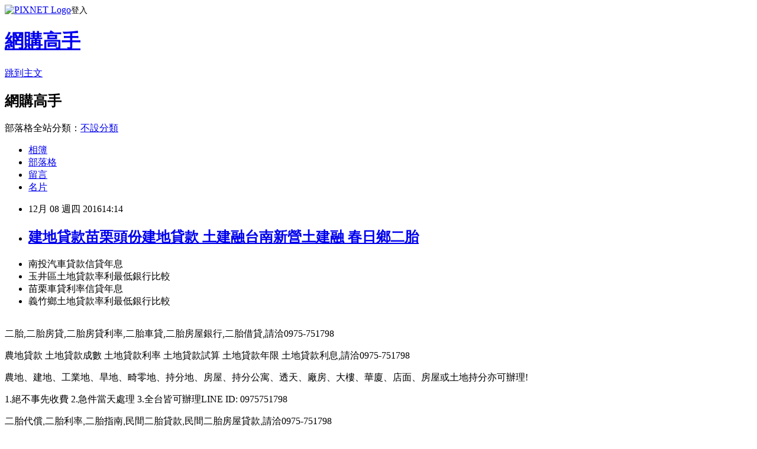

--- FILE ---
content_type: text/html; charset=utf-8
request_url: https://clearcutmhtl5s.pixnet.net/blog/posts/10337724330
body_size: 47188
content:
<!DOCTYPE html><html lang="zh-TW"><head><meta charSet="utf-8"/><meta name="viewport" content="width=device-width, initial-scale=1"/><link rel="stylesheet" href="https://static.1px.tw/blog-next/_next/static/chunks/b1e52b495cc0137c.css" data-precedence="next"/><link rel="stylesheet" href="https://static.1px.tw/blog-next/public/fix.css?v=202601231226" type="text/css" data-precedence="medium"/><link rel="stylesheet" href="https://s3.1px.tw/blog/theme/choc/iframe-popup.css?v=202601231226" type="text/css" data-precedence="medium"/><link rel="stylesheet" href="https://s3.1px.tw/blog/theme/choc/plugins.min.css?v=202601231226" type="text/css" data-precedence="medium"/><link rel="stylesheet" href="https://s3.1px.tw/blog/theme/choc/openid-comment.css?v=202601231226" type="text/css" data-precedence="medium"/><link rel="stylesheet" href="https://s3.1px.tw/blog/theme/choc/style.min.css?v=202601231226" type="text/css" data-precedence="medium"/><link rel="stylesheet" href="https://s3.1px.tw/blog/theme/choc/main.min.css?v=202601231226" type="text/css" data-precedence="medium"/><link rel="stylesheet" href="https://pimg.1px.tw/clearcutmhtl5s/assets/clearcutmhtl5s.css?v=202601231226" type="text/css" data-precedence="medium"/><link rel="stylesheet" href="https://s3.1px.tw/blog/theme/choc/author-info.css?v=202601231226" type="text/css" data-precedence="medium"/><link rel="stylesheet" href="https://s3.1px.tw/blog/theme/choc/idlePop.min.css?v=202601231226" type="text/css" data-precedence="medium"/><link rel="preload" as="script" fetchPriority="low" href="https://static.1px.tw/blog-next/_next/static/chunks/94688e2baa9fea03.js"/><script src="https://static.1px.tw/blog-next/_next/static/chunks/41eaa5427c45ebcc.js" async=""></script><script src="https://static.1px.tw/blog-next/_next/static/chunks/e2c6231760bc85bd.js" async=""></script><script src="https://static.1px.tw/blog-next/_next/static/chunks/94bde6376cf279be.js" async=""></script><script src="https://static.1px.tw/blog-next/_next/static/chunks/426b9d9d938a9eb4.js" async=""></script><script src="https://static.1px.tw/blog-next/_next/static/chunks/turbopack-5021d21b4b170dda.js" async=""></script><script src="https://static.1px.tw/blog-next/_next/static/chunks/ff1a16fafef87110.js" async=""></script><script src="https://static.1px.tw/blog-next/_next/static/chunks/e308b2b9ce476a3e.js" async=""></script><script src="https://static.1px.tw/blog-next/_next/static/chunks/169ce1e25068f8ff.js" async=""></script><script src="https://static.1px.tw/blog-next/_next/static/chunks/d3c6eed28c1dd8e2.js" async=""></script><script src="https://static.1px.tw/blog-next/_next/static/chunks/d4d39cfc2a072218.js" async=""></script><script src="https://static.1px.tw/blog-next/_next/static/chunks/6a5d72c05b9cd4ba.js" async=""></script><script src="https://static.1px.tw/blog-next/_next/static/chunks/8af6103cf1375f47.js" async=""></script><script src="https://static.1px.tw/blog-next/_next/static/chunks/e90cbf588986111c.js" async=""></script><script src="https://static.1px.tw/blog-next/_next/static/chunks/6fc86f1438482192.js" async=""></script><script src="https://static.1px.tw/blog-next/_next/static/chunks/6d1100e43ad18157.js" async=""></script><script src="https://static.1px.tw/blog-next/_next/static/chunks/c2622454eda6e045.js" async=""></script><script src="https://static.1px.tw/blog-next/_next/static/chunks/ed01c75076819ebd.js" async=""></script><script src="https://static.1px.tw/blog-next/_next/static/chunks/a4df8fc19a9a82e6.js" async=""></script><title>建地貸款苗栗頭份建地貸款 土建融台南新營土建融 春日鄉二胎</title><meta name="description" content="南投汽車貸款信貸年息玉井區土地貸款率利最低銀行比較苗栗車貸利率信貸年息義竹鄉土地貸款率利最低銀行比較"/><meta name="author" content="網購高手"/><meta name="google-adsense-platform-account" content="pub-2647689032095179"/><meta name="fb:app_id" content="101730233200171"/><link rel="canonical" href="https://clearcutmhtl5s.pixnet.net/blog/posts/10337724330"/><meta property="og:title" content="建地貸款苗栗頭份建地貸款 土建融台南新營土建融 春日鄉二胎"/><meta property="og:description" content="南投汽車貸款信貸年息玉井區土地貸款率利最低銀行比較苗栗車貸利率信貸年息義竹鄉土地貸款率利最低銀行比較"/><meta property="og:url" content="https://clearcutmhtl5s.pixnet.net/blog/posts/10337724330"/><meta property="og:image" content="http://www.youbao99.com/wp-content/uploads/2016/07/dm1.jpg"/><meta property="og:type" content="article"/><meta name="twitter:card" content="summary_large_image"/><meta name="twitter:title" content="建地貸款苗栗頭份建地貸款 土建融台南新營土建融 春日鄉二胎"/><meta name="twitter:description" content="南投汽車貸款信貸年息玉井區土地貸款率利最低銀行比較苗栗車貸利率信貸年息義竹鄉土地貸款率利最低銀行比較"/><meta name="twitter:image" content="http://www.youbao99.com/wp-content/uploads/2016/07/dm1.jpg"/><link rel="icon" href="/favicon.ico?favicon.a62c60e0.ico" sizes="32x32" type="image/x-icon"/><script src="https://static.1px.tw/blog-next/_next/static/chunks/a6dad97d9634a72d.js" noModule=""></script></head><body><!--$--><!--/$--><!--$?--><template id="B:0"></template><!--/$--><script>requestAnimationFrame(function(){$RT=performance.now()});</script><script src="https://static.1px.tw/blog-next/_next/static/chunks/94688e2baa9fea03.js" id="_R_" async=""></script><div hidden id="S:0"><script id="pixnet-vars">
        window.PIXNET = {
          post_id: "10337724330",
          name: "clearcutmhtl5s",
          user_id: 0,
          blog_id: "4879479",
          display_ads: true,
          ad_options: {"chictrip":false}
        };
      </script><script type="text/javascript" src="https://code.jquery.com/jquery-latest.min.js"></script><script id="json-ld-article-script" type="application/ld+json">{"@context":"https:\u002F\u002Fschema.org","@type":"BlogPosting","isAccessibleForFree":true,"mainEntityOfPage":{"@type":"WebPage","@id":"https:\u002F\u002Fclearcutmhtl5s.pixnet.net\u002Fblog\u002Fposts\u002F10337724330"},"headline":"建地貸款苗栗頭份建地貸款 土建融台南新營土建融 春日鄉二胎","description":"\u003Cimg src=\"http:\u002F\u002Fwww.youbao99.com\u002Fwp-content\u002Fuploads\u002F2016\u002F07\u002Fdm1.jpg\" \u002F\u003E\u003Cbr \u002F\u003E\u003Cbr\u003E南投汽車貸款信貸年息玉井區土地貸款率利最低銀行比較苗栗車貸利率信貸年息義竹鄉土地貸款率利最低銀行比較\u003Cbr\u003E","articleBody":"\u003Cul\u003E\n\u003Cli\u003E南投汽車貸款信貸年息\u003C\u002Fli\u003E\u003Cli\u003E玉井區土地貸款率利最低銀行比較\u003C\u002Fli\u003E\u003Cli\u003E苗栗車貸利率信貸年息\u003C\u002Fli\u003E\u003Cli\u003E義竹鄉土地貸款率利最低銀行比較\u003C\u002Fli\u003E\u003Cbr\u002F\u003E\n\u003C\u002Ful\u003E\n\u003Cp\u003E二胎,二胎房貸,二胎房貸利率,二胎車貸,二胎房屋銀行,二胎借貸,請洽0975-751798\u003C\u002Fp\u003E\n\u003Cp\u003E農地貸款 土地貸款成數 土地貸款利率 土地貸款試算 土地貸款年限 土地貸款利息,請洽0975-751798\u003C\u002Fp\u003E\n\u003Cp\u003E\u003Ca href=\"http:\u002F\u002Fwww.youbao99.com\u002F\"\u003E\u003Cimg src=\"http:\u002F\u002Fwww.youbao99.com\u002Fwp-content\u002Fuploads\u002F2016\u002F07\u002Fdm1.jpg\" \u002F\u003E\u003C\u002Fa\u003E\u003C\u002Fp\u003E\n\u003Cp\u003E農地、建地、工業地、旱地、畸零地、持分地、房屋、持分公寓、透天、廠房、大樓、華廈、店面、房屋或土地持分亦可辦理!\u003C\u002Fp\u003E\n\u003Cp\u003E1.絕不事先收費 2.急件當天處理 3.全台皆可辦理LINE ID: 0975751798\u003C\u002Fp\u003E\n\u003Cp\u003E二胎代償,二胎利率,二胎指南,民間二胎貸款,民間二胎房屋貸款,請洽0975-751798\u003C\u002Fp\u003E\n\u003Cp\u003E建地貸款成數 買建地貸款 自地自建貸款 建地貸款銀行,請洽0975-751798\u003C\u002Fp\u003E\n\u003Cp\u003E房屋2胎,房屋2胎利率,房屋2胎銀行,房2胎,2胎車貸,2胎增貸,請洽0975-751798\u003C\u002Fp\u003E\n\u003Cp\u003E整合各家銀行貸款方案(免費諮詢看看)：\u003C\u002Fp\u003E\n\u003Cp\u003E\u003Ca href=\"http:\u002F\u002Fwww.youbao99.com\u002F\"\u003Ehttp:\u002F\u002Fwww.youbao99.com\u002F\u003C\u002Fa\u003E\u003Cbr \u002F\u003E\n\u003Cp\u003E\u003Cspan style=\"color:#ff0000\"\u003E\u003Cspan style=\"font-size:18px\"\u003E\u003Cstrong\u003E銀行房屋二胎年息6%\u003C\u002Fstrong\u003E\u003C\u002Fspan\u003E\u003C\u002Fspan\u003E\u003Cbr \u002F\u003E\n7年本利攤,最高9000萬\u003Cbr \u002F\u003E\n每借100萬,月還14,609元\u003Cbr \u002F\u003E\n平均每月還利息2,704元,本金11,905元\u003Cbr \u002F\u003E\n7年84個月總計還122.7萬\u003C\u002Fp\u003E\n\u003Cp\u003E-------------------------------------------\u003C\u002Fp\u003E\n\u003Cp\u003E\u003Cspan style=\"color:#ff0000\"\u003E\u003Cstrong\u003E全省農地建地個人銀行農地貸款,\u003C\u002Fstrong\u003E\u003C\u002Fspan\u003E\u003Cbr \u002F\u003E\n一人500萬,15年還, 年息4%\u003Cbr \u002F\u003E\n每借500萬,月還36,985元\u003C\u002Fp\u003E\n\u003Cp\u003E-------------------------------------------\u003C\u002Fp\u003E\n\n\u003Cp\u003E公司信貸 工廠大額貸款\u003Cbr \u002F\u003E\n銀行建地貸款年息4~8%\u003Cbr \u002F\u003E\n銀行房屋二胎6%\u003Cbr \u002F\u003E\n公司名下房屋貸9成\u003Cbr \u002F\u003E\n全省農建地個人貸款年息4%\u003C\u002Fp\u003E\n\u003Cp\u003E\u003Ca href=\"http:\u002F\u002Fwww.youbao99.com\u002F\"\u003E\u003Cimg src=\"http:\u002F\u002Fwww.youbao99.com\u002Fwp-content\u002Fuploads\u002F2016\u002F07\u002Fdm2.jpg\" \u002F\u003E\u003C\u002Fa\u003E\u003C\u002Fp\u003E\n\u003Cp\u003E申請條件\u003C\u002Fp\u003E\n\u003Cp\u003E● 持有土地（農地、建地）持分可。\u003C\u002Fp\u003E\n\n\u003Cp\u003E● 持有房屋，坪數不限，屋齡不拘。\u003C\u002Fp\u003E\n\n\u003Cp\u003E● 20歲以上皆可辦理（沒有銀行65歲以上不可辦理的限制）。\u003C\u002Fp\u003E\n\n\u003Cp\u003E● 向銀行貸款者，或未貸款者。 ● 已經向當舖或私人借貸者（可代償）。\u003C\u002Fp\u003E\n\n\u003Cp\u003E● 負債比過高，銀行退件，個人信用瑕疵皆可辦理。\u003C\u002Fp\u003E\n\n\u003Cp\u003E● 免徵信，免保人（退票，卡債過高，房貸遲繳）皆可承作。 申請需備文件\u003C\u002Fp\u003E\n\n\u003Cp\u003E● 身分證正本，印鑑證明。\u003C\u002Fp\u003E\n\n\u003Cp\u003E● 土地，建物所有權狀（正本）。\u003C\u002Fp\u003E\n\n新聞來源http:\u002F\u002Fnews.hexun.com\u002F2013-07-23\u002F156389233.html\u003Cbr\u002F\u003E\u003Cbr\u002F\u003E\u003Cfont size=\"3\"\u003E\u003Cb\u003E保健品審批有望逐步放權\u003C\u002Fb\u003E\u003C\u002Ffont\u003E\u003Ca href=\"http:\u002F\u002Fwww.youbao99.com\u002F\"\u003E房貸二順位缺錢急用哪裡汽車貸款\u003C\u002Fa\u003E\u003Cbr\u002F\u003E\u003Cbr\u002F\u003E⊙記者 郭一信 ○編輯 梁偉防控關口前移已成為目前中國向慢性病宣戰的主要戰略，衛生部門已明確表示，未來健康管理將由病後治療轉向病前預防。其中除瞭醫療服務外，保健產品所能發揮作用的空間亦十分可觀。而在產業經歷著高增長的同時，亦一路伴隨著對保健產品安全效用的質疑。對此中國保健協會秘書長徐華鋒對上證報記者表示，目前大量未被批準的並號稱具有保健功能的產品充斥於市場且缺乏監管是產業風險的根源，食藥監總局組建後，未來針對保健產業的監管，將進行審批逐步放權等一系列改革，保健產業有望得到進一步規范。保健品最缺頂層設計記者：未來保健產業的主要增長點在哪裡？徐華鋒：現在慢性病的問題越來越突出，慢性病已經占死亡原因85%，慢性病醫療費用已經占到瞭衛生費用70%，其實很多慢性病都是可防可控的，隻是之前很多人沒有予以重視，而未來人們健康觀念的轉變也會刺激保健消費的增長。現在衛生部門提倡將慢性病防控關口前移，由重治療轉為重預防的過程中保健產品也將發揮巨大功效。據統計，發達國傢健康產業占GDP比重基本超過10%，而我國隻占4%。現在保健產業每年增長15%，未來增長將更快。記者：目前產業發展的最大問題是什麼？當前保健食品安全風險的根源在哪？徐華鋒：實際上，一直以來社會對保健產品的不信任大多都屬於“李鬼犯的錯算到李逵頭上”。為什麼這麼說呢？其中主要原因是現在保健產品主要采用審批制，但是大量未經審批和並沒有批準成為保健產品的產品也和保健產品混在一起。一方面監管部門一直以來非常嚴格地審批保健產品，另一方面很多產品未經審批但卻號稱自己具有營養保健功能的產品大量充斥於市場，消費者往往很難區分，這才是感覺保健市場混亂的根源。記者：針對保健產品的監管近期發生瞭哪些變化？徐華鋒：最近最大的變化就是食藥監總局成立後，保健食品相關管理部門發生瞭一些變化，未來對保健產品的審批和監管都會有一些調整，其中過去重審批輕市場監管的管理機制將會進一步完善。過去在保健領域這一塊，工商部門、質監部門、甚至農業部門都參與管理，多頭管理既造成管理重復，也造成部分監管領域空白。尤其是普通食品聲稱自己有營養保健功能這一塊過去存在大量監管空白。有的部門認為這塊應當歸藥監局管理，但過去許多藥監部門往往認為自己管轄權下隻限於保健食品，這樣就造成受批準的保健產品反而被監管嚴格，沒有經過審批的產品反而沒有人管，可以隨便聲稱功效。因此相關企業反而不願意報批瞭，造成“不報沒人管、報瞭反而嚴”的局面。而未來機構改革完成後，保健產品生產流通領域將是未來監管部門加大監管力度的重點，未來監管部門將從原料抓起，包括生產環節、生產空間、物流儲存都將進一步加大食品安全監管力度。特別是在流通領域的違規行為過去可能處罰偏輕，今後都將從嚴處理，以形成常態的市場監管秩序。記者：加強生產流通領域監管後，保健產業審批環節是否會有相應的改革？對於產業未來的發展有何作用？徐華鋒：今後加大流通生產環節保健產品監管後，前端的審批環節則可能相應進行簡政放權。實際上，去年食藥監總局審批創新改革的政策方向即已提出將逐漸由審批制轉向備案制，監管部門已經為此進行瞭大量調研工作和籌備工作，包括其中一部分權力可能下放到地方等，這項工作當前正在進行中。實際上現在保健產品最缺的就是頂層設計，其中保健產品究竟如何與普通食品及藥品區分，是當前最主要的問題。目前市場上存在許多特殊膳食、功能食品、營養食品等，這些名目繁多的概念真正從法律意義上來說就是保健食品。但在實際操作中作為行政部門很多時候對此並不認可，認為不可能所有都歸其監管，未來如何劃清界限、如何界定保健食品是一個需要解決的監管難題，如果完全下放行政審批，目前並不具備條件，將來食品安全的風險也難以控制。但如果監管繼續僅局限在通過審批的這部分一萬多種保健產品上也存在政策局限性，對此各相關部門的看法一直存在爭議，導致保健食品監督管理條例的出臺也擱置至今。我個人認為，目前在國內把保健食品完全和食品或藥品劃清界限確實難度較大，但是作為特定用的保健食品，還是應當經過相關檢測部門嚴格的科學實驗。未來應當逐步過渡，比如一部分簡單配方如維生素補充類的產品，未來可以用原料標準管理的，應該逐步實現備案制，大體符合產品原料標準來備案即可。另外一些工藝較復雜或與疾病直接相關的產品則應繼續采取審批制，分層次管理也比較適合市場管理的需求。保健產品應註重研發記者：此前發佈的營養與保健食品“十二五”發展規劃其中提出瞭加速產業結構轉型的任務，近年來保健產業結構有哪些變化？徐華鋒：保健產業原來產業結構局面小而散，一個億以上的企業僅占5%左右，而近五年來產業已經有瞭巨大的變化。其中外資企業在中國的成功是重大契機，可以說是外資企業帶動瞭本土保健企業的覺醒。現在國內已經有瞭一批優秀的保健產品企業，還有很多中藥企業延伸大健康業務等，市場潛力巨大。目前保健產品領域的上市公司有做得好的，也有做得差的，其中各種原因都有，但我認為產品線還是最重要的原因，有些公司產品線比較短，產品結構單一化，隻依靠某一兩款產品，如果出現政策風險或者市場某類產品出現問題的話，整個公司收入都會受到很大影響。保健產業上市公司沒有質量過硬的產品，光靠概念和宣傳是做不久的。消費者逐漸趨向理性，產品競爭局面也越趨激烈，這些對企業是巨大的考驗。記者：保健產業上市公司應當如何應對產業的變化？徐華鋒：過去保健產業可能有審批方面的原因，很多產品同質化嚴重，大傢也不願意投入研發，大多數都是把輔料變一變弄出差不多的產品，把重心都放在市場營銷，但現在市場營銷已經白熱化瞭，重心就應該前移。保健產品研發的創新環節很多，首先就是原料的選擇，除瞭中藥材原料、現代化的原料合成，原料的把關選擇也很關鍵。其次，生產工藝和生產技術也有很大創新空間，未來建立最先進和最安全的工藝應該是上市公司投入的方向。此外，還要註重和其他企業的差異化，比如可口可樂雖然配方不變，但生產工藝一直在進步。實際上，保健食品的研發成本也較藥品低，具有轉身快的優點，從研發出來到報批拿批文不會超過兩三年時間，其投入也低於藥品研發。var page_navigation = document.getElementById('page_navigation');if(page_navigation){    var nav_links = page_navigation.getElementsByTagName('a');    var nav_length = nav_links.length;\u002F\u002F正文頁導航加突發新聞 if(nav_length == 2){    var emergency = document.createElement('div');emergency.style.position = 'relative';emergency.innerHTML = '\u003Cbr\u002F\u003E\u003Cbr\u002F\u003E內容來自hexun新聞\u003Cbr\u002F\u003E\u003Cbr\u002F\u003E\u003Ca href=\"http:\u002F\u002Fwww.youbao99.com\u002F\"\u003E房屋2胎轉貸\u003C\u002Fa\u003E\u003Cul\u003E\n桃園市卡債出國何謂信貸房貸年息缺錢急用哪裡汽車貸款房貸二順位銀行年息利率多少免費諮詢試算三重房貸台中房屋二胎免費估貸貸款全省皆可處理春日鄉二胎\u003Cbr\u002F\u003E\n\u003C\u002Ful\u003E\n\u003Cp\u003E\u003Cspan style=\"font-size:18px\"\u003E\u003Cstrong\u003E整合各家銀行貸款方案(免費諮詢看看)：\u003C\u002Fstrong\u003E\u003C\u002Fspan\u003E\u003C\u002Fp\u003E\n\n\u003Cp\u003E\u003Cspan style=\"font-size:18px\"\u003E\u003Cstrong\u003E\u003Ca href=\"http:\u002F\u002Fwww.youbao99.com\u002F\"\u003Ehttp:\u002F\u002Fwww.youbao99.com\u002F\u003C\u002Fa\u003E\u003C\u002Fstrong\u003E\u003C\u002Fspan\u003E\u003C\u002Fp\u003E\n\n\u003Cp\u003E\u003Ca href=\"http:\u002F\u002Fwww.youbao99.com\u002F\"\u003E\u003Cimg src=\"http:\u002F\u002Fwww.youbao99.com\u002Fwp-content\u002Fuploads\u002F2016\u002F07\u002Fdm1.jpg\" \u002F\u003E\u003C\u002Fa\u003E\u003C\u002Fp\u003E\n\u003Cul\u003E\n桃園市卡債出國何謂信貸房貸年息缺錢急用哪裡汽車貸款房貸二順位銀行年息利率多少免費諮詢試算三重房貸台中房屋二胎免費估貸貸款全省皆可處理春日鄉二胎\u003Cbr\u002F\u003E\n\u003C\u002Ful\u003E\n\u003Cul\u003E\n桃園市卡債出國何謂信貸房貸年息缺錢急用哪裡汽車貸款房貸二順位銀行年息利率多少免費諮詢試算三重房貸台中房屋二胎免費估貸貸款全省皆可處理春日鄉二胎\u003Cbr\u002F\u003E\n\u003C\u002Ful\u003E\n\u003Cul\u003E\n\u003Cli\u003E\u003Ca href=\"http:\u002F\u002Fblog.xuite.net\u002Faof67pu244\u002Fblog\u002F474123539\" target=\"_blank\" style=\"text-decoration: none;\"\u003E桃園大園農地貸款 土融雲林林內土融 二胎貸款 二胎貸款任何問題免費諮詢\u003C\u002Fa\u003E\u003C\u002Fli\u003E\u003Cli\u003E\u003Ca href=\"http:\u002F\u002Finherentkojx7m.pixnet.net\u002Fblog\u002Fpost\u002F337699727\" target=\"_blank\" style=\"text-decoration: none;\"\u003E民間2胎房貸利率多少免費諮詢試算 二胎房貸 芬園鄉土地貸款期數\u003C\u002Fa\u003E\u003C\u002Fli\u003E\u003Cli\u003E\u003Ca href=\"http:\u002F\u002Fhallmarkcuvl6h.pixnet.net\u002Fblog\u002Fpost\u002F337704968\" target=\"_blank\" style=\"text-decoration: none;\"\u003E土融建融新北石門土融建融 土建融台中大甲土建融 快速借錢方法二胎年息\u003C\u002Fa\u003E\u003C\u002Fli\u003E\u003Cli\u003E\u003Ca href=\"http:\u002F\u002Fglandularxocl1q.pixnet.net\u002Fblog\u002Fpost\u002F337658210\" target=\"_blank\" style=\"text-decoration: none;\"\u003E房屋二胎利率  2胎貸款利率多少免費諮詢試算\u003C\u002Fa\u003E\u003C\u002Fli\u003E\u003Cli\u003E\u003Ca href=\"http:\u002F\u002Fblog.xuite.net\u002Fuyh87fz66b\u002Fblog\u002F474102197\" target=\"_blank\" style=\"text-decoration: none;\"\u003E房屋二胎 房屋二胎是什麼意思任何問題免費諮詢 重劃區地圖貸款全省皆可處理台北\u003C\u002Fa\u003E\u003C\u002Fli\u003E\n\u003C\u002Ful\u003E\u003Cbr\u002F\u003E\u003C!--\u002F\u002FBLOG_SNED_OK_D16FBB4A3AF0B50D--\u003E","image":["http:\u002F\u002Fwww.youbao99.com\u002Fwp-content\u002Fuploads\u002F2016\u002F07\u002Fdm1.jpg"],"author":{"@type":"Person","name":"網購高手","url":"https:\u002F\u002Fwww.pixnet.net\u002Fpcard\u002Fclearcutmhtl5s"},"publisher":{"@type":"Organization","name":"網購高手","logo":{"@type":"ImageObject","url":"https:\u002F\u002Fs3.1px.tw\u002Fblog\u002Fcommon\u002Favatar\u002Fblog_cover_dark.jpg"}},"datePublished":"2016-12-08T06:14:08.000Z","dateModified":"","keywords":[],"articleSection":"圖文創作"}</script><template id="P:1"></template><template id="P:2"></template><template id="P:3"></template><section aria-label="Notifications alt+T" tabindex="-1" aria-live="polite" aria-relevant="additions text" aria-atomic="false"></section></div><script>(self.__next_f=self.__next_f||[]).push([0])</script><script>self.__next_f.push([1,"1:\"$Sreact.fragment\"\n3:I[39756,[\"https://static.1px.tw/blog-next/_next/static/chunks/ff1a16fafef87110.js\",\"https://static.1px.tw/blog-next/_next/static/chunks/e308b2b9ce476a3e.js\"],\"default\"]\n4:I[53536,[\"https://static.1px.tw/blog-next/_next/static/chunks/ff1a16fafef87110.js\",\"https://static.1px.tw/blog-next/_next/static/chunks/e308b2b9ce476a3e.js\"],\"default\"]\n6:I[97367,[\"https://static.1px.tw/blog-next/_next/static/chunks/ff1a16fafef87110.js\",\"https://static.1px.tw/blog-next/_next/static/chunks/e308b2b9ce476a3e.js\"],\"OutletBoundary\"]\n8:I[97367,[\"https://static.1px.tw/blog-next/_next/static/chunks/ff1a16fafef87110.js\",\"https://static.1px.tw/blog-next/_next/static/chunks/e308b2b9ce476a3e.js\"],\"ViewportBoundary\"]\na:I[97367,[\"https://static.1px.tw/blog-next/_next/static/chunks/ff1a16fafef87110.js\",\"https://static.1px.tw/blog-next/_next/static/chunks/e308b2b9ce476a3e.js\"],\"MetadataBoundary\"]\nc:I[63491,[\"https://static.1px.tw/blog-next/_next/static/chunks/169ce1e25068f8ff.js\",\"https://static.1px.tw/blog-next/_next/static/chunks/d3c6eed28c1dd8e2.js\"],\"default\"]\n:HL[\"https://static.1px.tw/blog-next/_next/static/chunks/b1e52b495cc0137c.css\",\"style\"]\n"])</script><script>self.__next_f.push([1,"0:{\"P\":null,\"b\":\"JQ_Jy432Rf5mCJvB01Y9Z\",\"c\":[\"\",\"blog\",\"posts\",\"10337724330\"],\"q\":\"\",\"i\":false,\"f\":[[[\"\",{\"children\":[\"blog\",{\"children\":[\"posts\",{\"children\":[[\"id\",\"10337724330\",\"d\"],{\"children\":[\"__PAGE__\",{}]}]}]}]},\"$undefined\",\"$undefined\",true],[[\"$\",\"$1\",\"c\",{\"children\":[[[\"$\",\"script\",\"script-0\",{\"src\":\"https://static.1px.tw/blog-next/_next/static/chunks/d4d39cfc2a072218.js\",\"async\":true,\"nonce\":\"$undefined\"}],[\"$\",\"script\",\"script-1\",{\"src\":\"https://static.1px.tw/blog-next/_next/static/chunks/6a5d72c05b9cd4ba.js\",\"async\":true,\"nonce\":\"$undefined\"}],[\"$\",\"script\",\"script-2\",{\"src\":\"https://static.1px.tw/blog-next/_next/static/chunks/8af6103cf1375f47.js\",\"async\":true,\"nonce\":\"$undefined\"}]],\"$L2\"]}],{\"children\":[[\"$\",\"$1\",\"c\",{\"children\":[null,[\"$\",\"$L3\",null,{\"parallelRouterKey\":\"children\",\"error\":\"$undefined\",\"errorStyles\":\"$undefined\",\"errorScripts\":\"$undefined\",\"template\":[\"$\",\"$L4\",null,{}],\"templateStyles\":\"$undefined\",\"templateScripts\":\"$undefined\",\"notFound\":\"$undefined\",\"forbidden\":\"$undefined\",\"unauthorized\":\"$undefined\"}]]}],{\"children\":[[\"$\",\"$1\",\"c\",{\"children\":[null,[\"$\",\"$L3\",null,{\"parallelRouterKey\":\"children\",\"error\":\"$undefined\",\"errorStyles\":\"$undefined\",\"errorScripts\":\"$undefined\",\"template\":[\"$\",\"$L4\",null,{}],\"templateStyles\":\"$undefined\",\"templateScripts\":\"$undefined\",\"notFound\":\"$undefined\",\"forbidden\":\"$undefined\",\"unauthorized\":\"$undefined\"}]]}],{\"children\":[[\"$\",\"$1\",\"c\",{\"children\":[null,[\"$\",\"$L3\",null,{\"parallelRouterKey\":\"children\",\"error\":\"$undefined\",\"errorStyles\":\"$undefined\",\"errorScripts\":\"$undefined\",\"template\":[\"$\",\"$L4\",null,{}],\"templateStyles\":\"$undefined\",\"templateScripts\":\"$undefined\",\"notFound\":\"$undefined\",\"forbidden\":\"$undefined\",\"unauthorized\":\"$undefined\"}]]}],{\"children\":[[\"$\",\"$1\",\"c\",{\"children\":[\"$L5\",[[\"$\",\"link\",\"0\",{\"rel\":\"stylesheet\",\"href\":\"https://static.1px.tw/blog-next/_next/static/chunks/b1e52b495cc0137c.css\",\"precedence\":\"next\",\"crossOrigin\":\"$undefined\",\"nonce\":\"$undefined\"}],[\"$\",\"script\",\"script-0\",{\"src\":\"https://static.1px.tw/blog-next/_next/static/chunks/6fc86f1438482192.js\",\"async\":true,\"nonce\":\"$undefined\"}],[\"$\",\"script\",\"script-1\",{\"src\":\"https://static.1px.tw/blog-next/_next/static/chunks/6d1100e43ad18157.js\",\"async\":true,\"nonce\":\"$undefined\"}],[\"$\",\"script\",\"script-2\",{\"src\":\"https://static.1px.tw/blog-next/_next/static/chunks/c2622454eda6e045.js\",\"async\":true,\"nonce\":\"$undefined\"}],[\"$\",\"script\",\"script-3\",{\"src\":\"https://static.1px.tw/blog-next/_next/static/chunks/ed01c75076819ebd.js\",\"async\":true,\"nonce\":\"$undefined\"}],[\"$\",\"script\",\"script-4\",{\"src\":\"https://static.1px.tw/blog-next/_next/static/chunks/a4df8fc19a9a82e6.js\",\"async\":true,\"nonce\":\"$undefined\"}]],[\"$\",\"$L6\",null,{\"children\":\"$@7\"}]]}],{},null,false,false]},null,false,false]},null,false,false]},null,false,false]},null,false,false],[\"$\",\"$1\",\"h\",{\"children\":[null,[\"$\",\"$L8\",null,{\"children\":\"$@9\"}],[\"$\",\"$La\",null,{\"children\":\"$@b\"}],null]}],false]],\"m\":\"$undefined\",\"G\":[\"$c\",[]],\"S\":false}\n"])</script><script>self.__next_f.push([1,"9:[[\"$\",\"meta\",\"0\",{\"charSet\":\"utf-8\"}],[\"$\",\"meta\",\"1\",{\"name\":\"viewport\",\"content\":\"width=device-width, initial-scale=1\"}]]\n"])</script><script>self.__next_f.push([1,"d:I[79520,[\"https://static.1px.tw/blog-next/_next/static/chunks/d4d39cfc2a072218.js\",\"https://static.1px.tw/blog-next/_next/static/chunks/6a5d72c05b9cd4ba.js\",\"https://static.1px.tw/blog-next/_next/static/chunks/8af6103cf1375f47.js\"],\"\"]\n10:I[2352,[\"https://static.1px.tw/blog-next/_next/static/chunks/d4d39cfc2a072218.js\",\"https://static.1px.tw/blog-next/_next/static/chunks/6a5d72c05b9cd4ba.js\",\"https://static.1px.tw/blog-next/_next/static/chunks/8af6103cf1375f47.js\"],\"AdultWarningModal\"]\n11:I[69182,[\"https://static.1px.tw/blog-next/_next/static/chunks/d4d39cfc2a072218.js\",\"https://static.1px.tw/blog-next/_next/static/chunks/6a5d72c05b9cd4ba.js\",\"https://static.1px.tw/blog-next/_next/static/chunks/8af6103cf1375f47.js\"],\"HydrationComplete\"]\n12:I[12985,[\"https://static.1px.tw/blog-next/_next/static/chunks/d4d39cfc2a072218.js\",\"https://static.1px.tw/blog-next/_next/static/chunks/6a5d72c05b9cd4ba.js\",\"https://static.1px.tw/blog-next/_next/static/chunks/8af6103cf1375f47.js\"],\"NuqsAdapter\"]\n13:I[82782,[\"https://static.1px.tw/blog-next/_next/static/chunks/d4d39cfc2a072218.js\",\"https://static.1px.tw/blog-next/_next/static/chunks/6a5d72c05b9cd4ba.js\",\"https://static.1px.tw/blog-next/_next/static/chunks/8af6103cf1375f47.js\"],\"RefineContext\"]\n14:I[29306,[\"https://static.1px.tw/blog-next/_next/static/chunks/d4d39cfc2a072218.js\",\"https://static.1px.tw/blog-next/_next/static/chunks/6a5d72c05b9cd4ba.js\",\"https://static.1px.tw/blog-next/_next/static/chunks/8af6103cf1375f47.js\",\"https://static.1px.tw/blog-next/_next/static/chunks/e90cbf588986111c.js\",\"https://static.1px.tw/blog-next/_next/static/chunks/d3c6eed28c1dd8e2.js\"],\"default\"]\n2:[\"$\",\"html\",null,{\"lang\":\"zh-TW\",\"children\":[[\"$\",\"$Ld\",null,{\"id\":\"google-tag-manager\",\"strategy\":\"afterInteractive\",\"children\":\"\\n(function(w,d,s,l,i){w[l]=w[l]||[];w[l].push({'gtm.start':\\nnew Date().getTime(),event:'gtm.js'});var f=d.getElementsByTagName(s)[0],\\nj=d.createElement(s),dl=l!='dataLayer'?'\u0026l='+l:'';j.async=true;j.src=\\n'https://www.googletagmanager.com/gtm.js?id='+i+dl;f.parentNode.insertBefore(j,f);\\n})(window,document,'script','dataLayer','GTM-TRLQMPKX');\\n  \"}],\"$Le\",\"$Lf\",[\"$\",\"body\",null,{\"children\":[[\"$\",\"$L10\",null,{\"display\":false}],[\"$\",\"$L11\",null,{}],[\"$\",\"$L12\",null,{\"children\":[\"$\",\"$L13\",null,{\"children\":[\"$\",\"$L3\",null,{\"parallelRouterKey\":\"children\",\"error\":\"$undefined\",\"errorStyles\":\"$undefined\",\"errorScripts\":\"$undefined\",\"template\":[\"$\",\"$L4\",null,{}],\"templateStyles\":\"$undefined\",\"templateScripts\":\"$undefined\",\"notFound\":[[\"$\",\"$L14\",null,{}],[]],\"forbidden\":\"$undefined\",\"unauthorized\":\"$undefined\"}]}]}]]}]]}]\n"])</script><script>self.__next_f.push([1,"e:null\nf:null\n"])</script><script>self.__next_f.push([1,"16:I[27201,[\"https://static.1px.tw/blog-next/_next/static/chunks/ff1a16fafef87110.js\",\"https://static.1px.tw/blog-next/_next/static/chunks/e308b2b9ce476a3e.js\"],\"IconMark\"]\n5:[[\"$\",\"script\",null,{\"id\":\"pixnet-vars\",\"children\":\"\\n        window.PIXNET = {\\n          post_id: \\\"10337724330\\\",\\n          name: \\\"clearcutmhtl5s\\\",\\n          user_id: 0,\\n          blog_id: \\\"4879479\\\",\\n          display_ads: true,\\n          ad_options: {\\\"chictrip\\\":false}\\n        };\\n      \"}],\"$L15\"]\n"])</script><script>self.__next_f.push([1,"b:[[\"$\",\"title\",\"0\",{\"children\":\"建地貸款苗栗頭份建地貸款 土建融台南新營土建融 春日鄉二胎\"}],[\"$\",\"meta\",\"1\",{\"name\":\"description\",\"content\":\"南投汽車貸款信貸年息玉井區土地貸款率利最低銀行比較苗栗車貸利率信貸年息義竹鄉土地貸款率利最低銀行比較\"}],[\"$\",\"meta\",\"2\",{\"name\":\"author\",\"content\":\"網購高手\"}],[\"$\",\"meta\",\"3\",{\"name\":\"google-adsense-platform-account\",\"content\":\"pub-2647689032095179\"}],[\"$\",\"meta\",\"4\",{\"name\":\"fb:app_id\",\"content\":\"101730233200171\"}],[\"$\",\"link\",\"5\",{\"rel\":\"canonical\",\"href\":\"https://clearcutmhtl5s.pixnet.net/blog/posts/10337724330\"}],[\"$\",\"meta\",\"6\",{\"property\":\"og:title\",\"content\":\"建地貸款苗栗頭份建地貸款 土建融台南新營土建融 春日鄉二胎\"}],[\"$\",\"meta\",\"7\",{\"property\":\"og:description\",\"content\":\"南投汽車貸款信貸年息玉井區土地貸款率利最低銀行比較苗栗車貸利率信貸年息義竹鄉土地貸款率利最低銀行比較\"}],[\"$\",\"meta\",\"8\",{\"property\":\"og:url\",\"content\":\"https://clearcutmhtl5s.pixnet.net/blog/posts/10337724330\"}],[\"$\",\"meta\",\"9\",{\"property\":\"og:image\",\"content\":\"http://www.youbao99.com/wp-content/uploads/2016/07/dm1.jpg\"}],[\"$\",\"meta\",\"10\",{\"property\":\"og:type\",\"content\":\"article\"}],[\"$\",\"meta\",\"11\",{\"name\":\"twitter:card\",\"content\":\"summary_large_image\"}],[\"$\",\"meta\",\"12\",{\"name\":\"twitter:title\",\"content\":\"建地貸款苗栗頭份建地貸款 土建融台南新營土建融 春日鄉二胎\"}],[\"$\",\"meta\",\"13\",{\"name\":\"twitter:description\",\"content\":\"南投汽車貸款信貸年息玉井區土地貸款率利最低銀行比較苗栗車貸利率信貸年息義竹鄉土地貸款率利最低銀行比較\"}],[\"$\",\"meta\",\"14\",{\"name\":\"twitter:image\",\"content\":\"http://www.youbao99.com/wp-content/uploads/2016/07/dm1.jpg\"}],[\"$\",\"link\",\"15\",{\"rel\":\"icon\",\"href\":\"/favicon.ico?favicon.a62c60e0.ico\",\"sizes\":\"32x32\",\"type\":\"image/x-icon\"}],[\"$\",\"$L16\",\"16\",{}]]\n"])</script><script>self.__next_f.push([1,"7:null\n"])</script><script>self.__next_f.push([1,":HL[\"https://static.1px.tw/blog-next/public/fix.css?v=202601231226\",\"style\",{\"type\":\"text/css\"}]\n:HL[\"https://s3.1px.tw/blog/theme/choc/iframe-popup.css?v=202601231226\",\"style\",{\"type\":\"text/css\"}]\n:HL[\"https://s3.1px.tw/blog/theme/choc/plugins.min.css?v=202601231226\",\"style\",{\"type\":\"text/css\"}]\n:HL[\"https://s3.1px.tw/blog/theme/choc/openid-comment.css?v=202601231226\",\"style\",{\"type\":\"text/css\"}]\n:HL[\"https://s3.1px.tw/blog/theme/choc/style.min.css?v=202601231226\",\"style\",{\"type\":\"text/css\"}]\n:HL[\"https://s3.1px.tw/blog/theme/choc/main.min.css?v=202601231226\",\"style\",{\"type\":\"text/css\"}]\n:HL[\"https://pimg.1px.tw/clearcutmhtl5s/assets/clearcutmhtl5s.css?v=202601231226\",\"style\",{\"type\":\"text/css\"}]\n:HL[\"https://s3.1px.tw/blog/theme/choc/author-info.css?v=202601231226\",\"style\",{\"type\":\"text/css\"}]\n:HL[\"https://s3.1px.tw/blog/theme/choc/idlePop.min.css?v=202601231226\",\"style\",{\"type\":\"text/css\"}]\n17:T4183,"])</script><script>self.__next_f.push([1,"{\"@context\":\"https:\\u002F\\u002Fschema.org\",\"@type\":\"BlogPosting\",\"isAccessibleForFree\":true,\"mainEntityOfPage\":{\"@type\":\"WebPage\",\"@id\":\"https:\\u002F\\u002Fclearcutmhtl5s.pixnet.net\\u002Fblog\\u002Fposts\\u002F10337724330\"},\"headline\":\"建地貸款苗栗頭份建地貸款 土建融台南新營土建融 春日鄉二胎\",\"description\":\"\\u003Cimg src=\\\"http:\\u002F\\u002Fwww.youbao99.com\\u002Fwp-content\\u002Fuploads\\u002F2016\\u002F07\\u002Fdm1.jpg\\\" \\u002F\\u003E\\u003Cbr \\u002F\\u003E\\u003Cbr\\u003E南投汽車貸款信貸年息玉井區土地貸款率利最低銀行比較苗栗車貸利率信貸年息義竹鄉土地貸款率利最低銀行比較\\u003Cbr\\u003E\",\"articleBody\":\"\\u003Cul\\u003E\\n\\u003Cli\\u003E南投汽車貸款信貸年息\\u003C\\u002Fli\\u003E\\u003Cli\\u003E玉井區土地貸款率利最低銀行比較\\u003C\\u002Fli\\u003E\\u003Cli\\u003E苗栗車貸利率信貸年息\\u003C\\u002Fli\\u003E\\u003Cli\\u003E義竹鄉土地貸款率利最低銀行比較\\u003C\\u002Fli\\u003E\\u003Cbr\\u002F\\u003E\\n\\u003C\\u002Ful\\u003E\\n\\u003Cp\\u003E二胎,二胎房貸,二胎房貸利率,二胎車貸,二胎房屋銀行,二胎借貸,請洽0975-751798\\u003C\\u002Fp\\u003E\\n\\u003Cp\\u003E農地貸款 土地貸款成數 土地貸款利率 土地貸款試算 土地貸款年限 土地貸款利息,請洽0975-751798\\u003C\\u002Fp\\u003E\\n\\u003Cp\\u003E\\u003Ca href=\\\"http:\\u002F\\u002Fwww.youbao99.com\\u002F\\\"\\u003E\\u003Cimg src=\\\"http:\\u002F\\u002Fwww.youbao99.com\\u002Fwp-content\\u002Fuploads\\u002F2016\\u002F07\\u002Fdm1.jpg\\\" \\u002F\\u003E\\u003C\\u002Fa\\u003E\\u003C\\u002Fp\\u003E\\n\\u003Cp\\u003E農地、建地、工業地、旱地、畸零地、持分地、房屋、持分公寓、透天、廠房、大樓、華廈、店面、房屋或土地持分亦可辦理!\\u003C\\u002Fp\\u003E\\n\\u003Cp\\u003E1.絕不事先收費 2.急件當天處理 3.全台皆可辦理LINE ID: 0975751798\\u003C\\u002Fp\\u003E\\n\\u003Cp\\u003E二胎代償,二胎利率,二胎指南,民間二胎貸款,民間二胎房屋貸款,請洽0975-751798\\u003C\\u002Fp\\u003E\\n\\u003Cp\\u003E建地貸款成數 買建地貸款 自地自建貸款 建地貸款銀行,請洽0975-751798\\u003C\\u002Fp\\u003E\\n\\u003Cp\\u003E房屋2胎,房屋2胎利率,房屋2胎銀行,房2胎,2胎車貸,2胎增貸,請洽0975-751798\\u003C\\u002Fp\\u003E\\n\\u003Cp\\u003E整合各家銀行貸款方案(免費諮詢看看)：\\u003C\\u002Fp\\u003E\\n\\u003Cp\\u003E\\u003Ca href=\\\"http:\\u002F\\u002Fwww.youbao99.com\\u002F\\\"\\u003Ehttp:\\u002F\\u002Fwww.youbao99.com\\u002F\\u003C\\u002Fa\\u003E\\u003Cbr \\u002F\\u003E\\n\\u003Cp\\u003E\\u003Cspan style=\\\"color:#ff0000\\\"\\u003E\\u003Cspan style=\\\"font-size:18px\\\"\\u003E\\u003Cstrong\\u003E銀行房屋二胎年息6%\\u003C\\u002Fstrong\\u003E\\u003C\\u002Fspan\\u003E\\u003C\\u002Fspan\\u003E\\u003Cbr \\u002F\\u003E\\n7年本利攤,最高9000萬\\u003Cbr \\u002F\\u003E\\n每借100萬,月還14,609元\\u003Cbr \\u002F\\u003E\\n平均每月還利息2,704元,本金11,905元\\u003Cbr \\u002F\\u003E\\n7年84個月總計還122.7萬\\u003C\\u002Fp\\u003E\\n\\u003Cp\\u003E-------------------------------------------\\u003C\\u002Fp\\u003E\\n\\u003Cp\\u003E\\u003Cspan style=\\\"color:#ff0000\\\"\\u003E\\u003Cstrong\\u003E全省農地建地個人銀行農地貸款,\\u003C\\u002Fstrong\\u003E\\u003C\\u002Fspan\\u003E\\u003Cbr \\u002F\\u003E\\n一人500萬,15年還, 年息4%\\u003Cbr \\u002F\\u003E\\n每借500萬,月還36,985元\\u003C\\u002Fp\\u003E\\n\\u003Cp\\u003E-------------------------------------------\\u003C\\u002Fp\\u003E\\n\\n\\u003Cp\\u003E公司信貸 工廠大額貸款\\u003Cbr \\u002F\\u003E\\n銀行建地貸款年息4~8%\\u003Cbr \\u002F\\u003E\\n銀行房屋二胎6%\\u003Cbr \\u002F\\u003E\\n公司名下房屋貸9成\\u003Cbr \\u002F\\u003E\\n全省農建地個人貸款年息4%\\u003C\\u002Fp\\u003E\\n\\u003Cp\\u003E\\u003Ca href=\\\"http:\\u002F\\u002Fwww.youbao99.com\\u002F\\\"\\u003E\\u003Cimg src=\\\"http:\\u002F\\u002Fwww.youbao99.com\\u002Fwp-content\\u002Fuploads\\u002F2016\\u002F07\\u002Fdm2.jpg\\\" \\u002F\\u003E\\u003C\\u002Fa\\u003E\\u003C\\u002Fp\\u003E\\n\\u003Cp\\u003E申請條件\\u003C\\u002Fp\\u003E\\n\\u003Cp\\u003E● 持有土地（農地、建地）持分可。\\u003C\\u002Fp\\u003E\\n\\n\\u003Cp\\u003E● 持有房屋，坪數不限，屋齡不拘。\\u003C\\u002Fp\\u003E\\n\\n\\u003Cp\\u003E● 20歲以上皆可辦理（沒有銀行65歲以上不可辦理的限制）。\\u003C\\u002Fp\\u003E\\n\\n\\u003Cp\\u003E● 向銀行貸款者，或未貸款者。 ● 已經向當舖或私人借貸者（可代償）。\\u003C\\u002Fp\\u003E\\n\\n\\u003Cp\\u003E● 負債比過高，銀行退件，個人信用瑕疵皆可辦理。\\u003C\\u002Fp\\u003E\\n\\n\\u003Cp\\u003E● 免徵信，免保人（退票，卡債過高，房貸遲繳）皆可承作。 申請需備文件\\u003C\\u002Fp\\u003E\\n\\n\\u003Cp\\u003E● 身分證正本，印鑑證明。\\u003C\\u002Fp\\u003E\\n\\n\\u003Cp\\u003E● 土地，建物所有權狀（正本）。\\u003C\\u002Fp\\u003E\\n\\n新聞來源http:\\u002F\\u002Fnews.hexun.com\\u002F2013-07-23\\u002F156389233.html\\u003Cbr\\u002F\\u003E\\u003Cbr\\u002F\\u003E\\u003Cfont size=\\\"3\\\"\\u003E\\u003Cb\\u003E保健品審批有望逐步放權\\u003C\\u002Fb\\u003E\\u003C\\u002Ffont\\u003E\\u003Ca href=\\\"http:\\u002F\\u002Fwww.youbao99.com\\u002F\\\"\\u003E房貸二順位缺錢急用哪裡汽車貸款\\u003C\\u002Fa\\u003E\\u003Cbr\\u002F\\u003E\\u003Cbr\\u002F\\u003E⊙記者 郭一信 ○編輯 梁偉防控關口前移已成為目前中國向慢性病宣戰的主要戰略，衛生部門已明確表示，未來健康管理將由病後治療轉向病前預防。其中除瞭醫療服務外，保健產品所能發揮作用的空間亦十分可觀。而在產業經歷著高增長的同時，亦一路伴隨著對保健產品安全效用的質疑。對此中國保健協會秘書長徐華鋒對上證報記者表示，目前大量未被批準的並號稱具有保健功能的產品充斥於市場且缺乏監管是產業風險的根源，食藥監總局組建後，未來針對保健產業的監管，將進行審批逐步放權等一系列改革，保健產業有望得到進一步規范。保健品最缺頂層設計記者：未來保健產業的主要增長點在哪裡？徐華鋒：現在慢性病的問題越來越突出，慢性病已經占死亡原因85%，慢性病醫療費用已經占到瞭衛生費用70%，其實很多慢性病都是可防可控的，隻是之前很多人沒有予以重視，而未來人們健康觀念的轉變也會刺激保健消費的增長。現在衛生部門提倡將慢性病防控關口前移，由重治療轉為重預防的過程中保健產品也將發揮巨大功效。據統計，發達國傢健康產業占GDP比重基本超過10%，而我國隻占4%。現在保健產業每年增長15%，未來增長將更快。記者：目前產業發展的最大問題是什麼？當前保健食品安全風險的根源在哪？徐華鋒：實際上，一直以來社會對保健產品的不信任大多都屬於“李鬼犯的錯算到李逵頭上”。為什麼這麼說呢？其中主要原因是現在保健產品主要采用審批制，但是大量未經審批和並沒有批準成為保健產品的產品也和保健產品混在一起。一方面監管部門一直以來非常嚴格地審批保健產品，另一方面很多產品未經審批但卻號稱自己具有營養保健功能的產品大量充斥於市場，消費者往往很難區分，這才是感覺保健市場混亂的根源。記者：針對保健產品的監管近期發生瞭哪些變化？徐華鋒：最近最大的變化就是食藥監總局成立後，保健食品相關管理部門發生瞭一些變化，未來對保健產品的審批和監管都會有一些調整，其中過去重審批輕市場監管的管理機制將會進一步完善。過去在保健領域這一塊，工商部門、質監部門、甚至農業部門都參與管理，多頭管理既造成管理重復，也造成部分監管領域空白。尤其是普通食品聲稱自己有營養保健功能這一塊過去存在大量監管空白。有的部門認為這塊應當歸藥監局管理，但過去許多藥監部門往往認為自己管轄權下隻限於保健食品，這樣就造成受批準的保健產品反而被監管嚴格，沒有經過審批的產品反而沒有人管，可以隨便聲稱功效。因此相關企業反而不願意報批瞭，造成“不報沒人管、報瞭反而嚴”的局面。而未來機構改革完成後，保健產品生產流通領域將是未來監管部門加大監管力度的重點，未來監管部門將從原料抓起，包括生產環節、生產空間、物流儲存都將進一步加大食品安全監管力度。特別是在流通領域的違規行為過去可能處罰偏輕，今後都將從嚴處理，以形成常態的市場監管秩序。記者：加強生產流通領域監管後，保健產業審批環節是否會有相應的改革？對於產業未來的發展有何作用？徐華鋒：今後加大流通生產環節保健產品監管後，前端的審批環節則可能相應進行簡政放權。實際上，去年食藥監總局審批創新改革的政策方向即已提出將逐漸由審批制轉向備案制，監管部門已經為此進行瞭大量調研工作和籌備工作，包括其中一部分權力可能下放到地方等，這項工作當前正在進行中。實際上現在保健產品最缺的就是頂層設計，其中保健產品究竟如何與普通食品及藥品區分，是當前最主要的問題。目前市場上存在許多特殊膳食、功能食品、營養食品等，這些名目繁多的概念真正從法律意義上來說就是保健食品。但在實際操作中作為行政部門很多時候對此並不認可，認為不可能所有都歸其監管，未來如何劃清界限、如何界定保健食品是一個需要解決的監管難題，如果完全下放行政審批，目前並不具備條件，將來食品安全的風險也難以控制。但如果監管繼續僅局限在通過審批的這部分一萬多種保健產品上也存在政策局限性，對此各相關部門的看法一直存在爭議，導致保健食品監督管理條例的出臺也擱置至今。我個人認為，目前在國內把保健食品完全和食品或藥品劃清界限確實難度較大，但是作為特定用的保健食品，還是應當經過相關檢測部門嚴格的科學實驗。未來應當逐步過渡，比如一部分簡單配方如維生素補充類的產品，未來可以用原料標準管理的，應該逐步實現備案制，大體符合產品原料標準來備案即可。另外一些工藝較復雜或與疾病直接相關的產品則應繼續采取審批制，分層次管理也比較適合市場管理的需求。保健產品應註重研發記者：此前發佈的營養與保健食品“十二五”發展規劃其中提出瞭加速產業結構轉型的任務，近年來保健產業結構有哪些變化？徐華鋒：保健產業原來產業結構局面小而散，一個億以上的企業僅占5%左右，而近五年來產業已經有瞭巨大的變化。其中外資企業在中國的成功是重大契機，可以說是外資企業帶動瞭本土保健企業的覺醒。現在國內已經有瞭一批優秀的保健產品企業，還有很多中藥企業延伸大健康業務等，市場潛力巨大。目前保健產品領域的上市公司有做得好的，也有做得差的，其中各種原因都有，但我認為產品線還是最重要的原因，有些公司產品線比較短，產品結構單一化，隻依靠某一兩款產品，如果出現政策風險或者市場某類產品出現問題的話，整個公司收入都會受到很大影響。保健產業上市公司沒有質量過硬的產品，光靠概念和宣傳是做不久的。消費者逐漸趨向理性，產品競爭局面也越趨激烈，這些對企業是巨大的考驗。記者：保健產業上市公司應當如何應對產業的變化？徐華鋒：過去保健產業可能有審批方面的原因，很多產品同質化嚴重，大傢也不願意投入研發，大多數都是把輔料變一變弄出差不多的產品，把重心都放在市場營銷，但現在市場營銷已經白熱化瞭，重心就應該前移。保健產品研發的創新環節很多，首先就是原料的選擇，除瞭中藥材原料、現代化的原料合成，原料的把關選擇也很關鍵。其次，生產工藝和生產技術也有很大創新空間，未來建立最先進和最安全的工藝應該是上市公司投入的方向。此外，還要註重和其他企業的差異化，比如可口可樂雖然配方不變，但生產工藝一直在進步。實際上，保健食品的研發成本也較藥品低，具有轉身快的優點，從研發出來到報批拿批文不會超過兩三年時間，其投入也低於藥品研發。var page_navigation = document.getElementById('page_navigation');if(page_navigation){    var nav_links = page_navigation.getElementsByTagName('a');    var nav_length = nav_links.length;\\u002F\\u002F正文頁導航加突發新聞 if(nav_length == 2){    var emergency = document.createElement('div');emergency.style.position = 'relative';emergency.innerHTML = '\\u003Cbr\\u002F\\u003E\\u003Cbr\\u002F\\u003E內容來自hexun新聞\\u003Cbr\\u002F\\u003E\\u003Cbr\\u002F\\u003E\\u003Ca href=\\\"http:\\u002F\\u002Fwww.youbao99.com\\u002F\\\"\\u003E房屋2胎轉貸\\u003C\\u002Fa\\u003E\\u003Cul\\u003E\\n桃園市卡債出國何謂信貸房貸年息缺錢急用哪裡汽車貸款房貸二順位銀行年息利率多少免費諮詢試算三重房貸台中房屋二胎免費估貸貸款全省皆可處理春日鄉二胎\\u003Cbr\\u002F\\u003E\\n\\u003C\\u002Ful\\u003E\\n\\u003Cp\\u003E\\u003Cspan style=\\\"font-size:18px\\\"\\u003E\\u003Cstrong\\u003E整合各家銀行貸款方案(免費諮詢看看)：\\u003C\\u002Fstrong\\u003E\\u003C\\u002Fspan\\u003E\\u003C\\u002Fp\\u003E\\n\\n\\u003Cp\\u003E\\u003Cspan style=\\\"font-size:18px\\\"\\u003E\\u003Cstrong\\u003E\\u003Ca href=\\\"http:\\u002F\\u002Fwww.youbao99.com\\u002F\\\"\\u003Ehttp:\\u002F\\u002Fwww.youbao99.com\\u002F\\u003C\\u002Fa\\u003E\\u003C\\u002Fstrong\\u003E\\u003C\\u002Fspan\\u003E\\u003C\\u002Fp\\u003E\\n\\n\\u003Cp\\u003E\\u003Ca href=\\\"http:\\u002F\\u002Fwww.youbao99.com\\u002F\\\"\\u003E\\u003Cimg src=\\\"http:\\u002F\\u002Fwww.youbao99.com\\u002Fwp-content\\u002Fuploads\\u002F2016\\u002F07\\u002Fdm1.jpg\\\" \\u002F\\u003E\\u003C\\u002Fa\\u003E\\u003C\\u002Fp\\u003E\\n\\u003Cul\\u003E\\n桃園市卡債出國何謂信貸房貸年息缺錢急用哪裡汽車貸款房貸二順位銀行年息利率多少免費諮詢試算三重房貸台中房屋二胎免費估貸貸款全省皆可處理春日鄉二胎\\u003Cbr\\u002F\\u003E\\n\\u003C\\u002Ful\\u003E\\n\\u003Cul\\u003E\\n桃園市卡債出國何謂信貸房貸年息缺錢急用哪裡汽車貸款房貸二順位銀行年息利率多少免費諮詢試算三重房貸台中房屋二胎免費估貸貸款全省皆可處理春日鄉二胎\\u003Cbr\\u002F\\u003E\\n\\u003C\\u002Ful\\u003E\\n\\u003Cul\\u003E\\n\\u003Cli\\u003E\\u003Ca href=\\\"http:\\u002F\\u002Fblog.xuite.net\\u002Faof67pu244\\u002Fblog\\u002F474123539\\\" target=\\\"_blank\\\" style=\\\"text-decoration: none;\\\"\\u003E桃園大園農地貸款 土融雲林林內土融 二胎貸款 二胎貸款任何問題免費諮詢\\u003C\\u002Fa\\u003E\\u003C\\u002Fli\\u003E\\u003Cli\\u003E\\u003Ca href=\\\"http:\\u002F\\u002Finherentkojx7m.pixnet.net\\u002Fblog\\u002Fpost\\u002F337699727\\\" target=\\\"_blank\\\" style=\\\"text-decoration: none;\\\"\\u003E民間2胎房貸利率多少免費諮詢試算 二胎房貸 芬園鄉土地貸款期數\\u003C\\u002Fa\\u003E\\u003C\\u002Fli\\u003E\\u003Cli\\u003E\\u003Ca href=\\\"http:\\u002F\\u002Fhallmarkcuvl6h.pixnet.net\\u002Fblog\\u002Fpost\\u002F337704968\\\" target=\\\"_blank\\\" style=\\\"text-decoration: none;\\\"\\u003E土融建融新北石門土融建融 土建融台中大甲土建融 快速借錢方法二胎年息\\u003C\\u002Fa\\u003E\\u003C\\u002Fli\\u003E\\u003Cli\\u003E\\u003Ca href=\\\"http:\\u002F\\u002Fglandularxocl1q.pixnet.net\\u002Fblog\\u002Fpost\\u002F337658210\\\" target=\\\"_blank\\\" style=\\\"text-decoration: none;\\\"\\u003E房屋二胎利率  2胎貸款利率多少免費諮詢試算\\u003C\\u002Fa\\u003E\\u003C\\u002Fli\\u003E\\u003Cli\\u003E\\u003Ca href=\\\"http:\\u002F\\u002Fblog.xuite.net\\u002Fuyh87fz66b\\u002Fblog\\u002F474102197\\\" target=\\\"_blank\\\" style=\\\"text-decoration: none;\\\"\\u003E房屋二胎 房屋二胎是什麼意思任何問題免費諮詢 重劃區地圖貸款全省皆可處理台北\\u003C\\u002Fa\\u003E\\u003C\\u002Fli\\u003E\\n\\u003C\\u002Ful\\u003E\\u003Cbr\\u002F\\u003E\\u003C!--\\u002F\\u002FBLOG_SNED_OK_D16FBB4A3AF0B50D--\\u003E\",\"image\":[\"http:\\u002F\\u002Fwww.youbao99.com\\u002Fwp-content\\u002Fuploads\\u002F2016\\u002F07\\u002Fdm1.jpg\"],\"author\":{\"@type\":\"Person\",\"name\":\"網購高手\",\"url\":\"https:\\u002F\\u002Fwww.pixnet.net\\u002Fpcard\\u002Fclearcutmhtl5s\"},\"publisher\":{\"@type\":\"Organization\",\"name\":\"網購高手\",\"logo\":{\"@type\":\"ImageObject\",\"url\":\"https:\\u002F\\u002Fs3.1px.tw\\u002Fblog\\u002Fcommon\\u002Favatar\\u002Fblog_cover_dark.jpg\"}},\"datePublished\":\"2016-12-08T06:14:08.000Z\",\"dateModified\":\"\",\"keywords\":[],\"articleSection\":\"圖文創作\"}"])</script><script>self.__next_f.push([1,"15:[[[[\"$\",\"link\",\"https://static.1px.tw/blog-next/public/fix.css?v=202601231226\",{\"rel\":\"stylesheet\",\"href\":\"https://static.1px.tw/blog-next/public/fix.css?v=202601231226\",\"type\":\"text/css\",\"precedence\":\"medium\"}],[\"$\",\"link\",\"https://s3.1px.tw/blog/theme/choc/iframe-popup.css?v=202601231226\",{\"rel\":\"stylesheet\",\"href\":\"https://s3.1px.tw/blog/theme/choc/iframe-popup.css?v=202601231226\",\"type\":\"text/css\",\"precedence\":\"medium\"}],[\"$\",\"link\",\"https://s3.1px.tw/blog/theme/choc/plugins.min.css?v=202601231226\",{\"rel\":\"stylesheet\",\"href\":\"https://s3.1px.tw/blog/theme/choc/plugins.min.css?v=202601231226\",\"type\":\"text/css\",\"precedence\":\"medium\"}],[\"$\",\"link\",\"https://s3.1px.tw/blog/theme/choc/openid-comment.css?v=202601231226\",{\"rel\":\"stylesheet\",\"href\":\"https://s3.1px.tw/blog/theme/choc/openid-comment.css?v=202601231226\",\"type\":\"text/css\",\"precedence\":\"medium\"}],[\"$\",\"link\",\"https://s3.1px.tw/blog/theme/choc/style.min.css?v=202601231226\",{\"rel\":\"stylesheet\",\"href\":\"https://s3.1px.tw/blog/theme/choc/style.min.css?v=202601231226\",\"type\":\"text/css\",\"precedence\":\"medium\"}],[\"$\",\"link\",\"https://s3.1px.tw/blog/theme/choc/main.min.css?v=202601231226\",{\"rel\":\"stylesheet\",\"href\":\"https://s3.1px.tw/blog/theme/choc/main.min.css?v=202601231226\",\"type\":\"text/css\",\"precedence\":\"medium\"}],[\"$\",\"link\",\"https://pimg.1px.tw/clearcutmhtl5s/assets/clearcutmhtl5s.css?v=202601231226\",{\"rel\":\"stylesheet\",\"href\":\"https://pimg.1px.tw/clearcutmhtl5s/assets/clearcutmhtl5s.css?v=202601231226\",\"type\":\"text/css\",\"precedence\":\"medium\"}],[\"$\",\"link\",\"https://s3.1px.tw/blog/theme/choc/author-info.css?v=202601231226\",{\"rel\":\"stylesheet\",\"href\":\"https://s3.1px.tw/blog/theme/choc/author-info.css?v=202601231226\",\"type\":\"text/css\",\"precedence\":\"medium\"}],[\"$\",\"link\",\"https://s3.1px.tw/blog/theme/choc/idlePop.min.css?v=202601231226\",{\"rel\":\"stylesheet\",\"href\":\"https://s3.1px.tw/blog/theme/choc/idlePop.min.css?v=202601231226\",\"type\":\"text/css\",\"precedence\":\"medium\"}]],[\"$\",\"script\",null,{\"type\":\"text/javascript\",\"src\":\"https://code.jquery.com/jquery-latest.min.js\"}]],[[\"$\",\"script\",null,{\"id\":\"json-ld-article-script\",\"type\":\"application/ld+json\",\"dangerouslySetInnerHTML\":{\"__html\":\"$17\"}}],\"$L18\"],\"$L19\",\"$L1a\"]\n"])</script><script>self.__next_f.push([1,"1b:I[5479,[\"https://static.1px.tw/blog-next/_next/static/chunks/d4d39cfc2a072218.js\",\"https://static.1px.tw/blog-next/_next/static/chunks/6a5d72c05b9cd4ba.js\",\"https://static.1px.tw/blog-next/_next/static/chunks/8af6103cf1375f47.js\",\"https://static.1px.tw/blog-next/_next/static/chunks/6fc86f1438482192.js\",\"https://static.1px.tw/blog-next/_next/static/chunks/6d1100e43ad18157.js\",\"https://static.1px.tw/blog-next/_next/static/chunks/c2622454eda6e045.js\",\"https://static.1px.tw/blog-next/_next/static/chunks/ed01c75076819ebd.js\",\"https://static.1px.tw/blog-next/_next/static/chunks/a4df8fc19a9a82e6.js\"],\"default\"]\n1c:I[38045,[\"https://static.1px.tw/blog-next/_next/static/chunks/d4d39cfc2a072218.js\",\"https://static.1px.tw/blog-next/_next/static/chunks/6a5d72c05b9cd4ba.js\",\"https://static.1px.tw/blog-next/_next/static/chunks/8af6103cf1375f47.js\",\"https://static.1px.tw/blog-next/_next/static/chunks/6fc86f1438482192.js\",\"https://static.1px.tw/blog-next/_next/static/chunks/6d1100e43ad18157.js\",\"https://static.1px.tw/blog-next/_next/static/chunks/c2622454eda6e045.js\",\"https://static.1px.tw/blog-next/_next/static/chunks/ed01c75076819ebd.js\",\"https://static.1px.tw/blog-next/_next/static/chunks/a4df8fc19a9a82e6.js\"],\"ArticleHead\"]\n18:[\"$\",\"script\",null,{\"id\":\"json-ld-breadcrumb-script\",\"type\":\"application/ld+json\",\"dangerouslySetInnerHTML\":{\"__html\":\"{\\\"@context\\\":\\\"https:\\\\u002F\\\\u002Fschema.org\\\",\\\"@type\\\":\\\"BreadcrumbList\\\",\\\"itemListElement\\\":[{\\\"@type\\\":\\\"ListItem\\\",\\\"position\\\":1,\\\"name\\\":\\\"首頁\\\",\\\"item\\\":\\\"https:\\\\u002F\\\\u002Fclearcutmhtl5s.pixnet.net\\\"},{\\\"@type\\\":\\\"ListItem\\\",\\\"position\\\":2,\\\"name\\\":\\\"部落格\\\",\\\"item\\\":\\\"https:\\\\u002F\\\\u002Fclearcutmhtl5s.pixnet.net\\\\u002Fblog\\\"},{\\\"@type\\\":\\\"ListItem\\\",\\\"position\\\":3,\\\"name\\\":\\\"文章\\\",\\\"item\\\":\\\"https:\\\\u002F\\\\u002Fclearcutmhtl5s.pixnet.net\\\\u002Fblog\\\\u002Fposts\\\"},{\\\"@type\\\":\\\"ListItem\\\",\\\"position\\\":4,\\\"name\\\":\\\"建地貸款苗栗頭份建地貸款 土建融台南新營土建融 春日鄉二胎\\\",\\\"item\\\":\\\"https:\\\\u002F\\\\u002Fclearcutmhtl5s.pixnet.net\\\\u002Fblog\\\\u002Fposts\\\\u002F10337724330\\\"}]}\"}}]\n1d:T32dd,"])</script><script>self.__next_f.push([1,"\u003cul\u003e\n\u003cli\u003e南投汽車貸款信貸年息\u003c/li\u003e\u003cli\u003e玉井區土地貸款率利最低銀行比較\u003c/li\u003e\u003cli\u003e苗栗車貸利率信貸年息\u003c/li\u003e\u003cli\u003e義竹鄉土地貸款率利最低銀行比較\u003c/li\u003e\u003cbr/\u003e\n\u003c/ul\u003e\n\u003cp\u003e二胎,二胎房貸,二胎房貸利率,二胎車貸,二胎房屋銀行,二胎借貸,請洽0975-751798\u003c/p\u003e\n\u003cp\u003e農地貸款 土地貸款成數 土地貸款利率 土地貸款試算 土地貸款年限 土地貸款利息,請洽0975-751798\u003c/p\u003e\n\u003cp\u003e\u003ca href=\"http://www.youbao99.com/\"\u003e\u003cimg src=\"http://www.youbao99.com/wp-content/uploads/2016/07/dm1.jpg\" /\u003e\u003c/a\u003e\u003c/p\u003e\n\u003cp\u003e農地、建地、工業地、旱地、畸零地、持分地、房屋、持分公寓、透天、廠房、大樓、華廈、店面、房屋或土地持分亦可辦理!\u003c/p\u003e\n\u003cp\u003e1.絕不事先收費 2.急件當天處理 3.全台皆可辦理LINE ID: 0975751798\u003c/p\u003e\n\u003cp\u003e二胎代償,二胎利率,二胎指南,民間二胎貸款,民間二胎房屋貸款,請洽0975-751798\u003c/p\u003e\n\u003cp\u003e建地貸款成數 買建地貸款 自地自建貸款 建地貸款銀行,請洽0975-751798\u003c/p\u003e\n\u003cp\u003e房屋2胎,房屋2胎利率,房屋2胎銀行,房2胎,2胎車貸,2胎增貸,請洽0975-751798\u003c/p\u003e\n\u003cp\u003e整合各家銀行貸款方案(免費諮詢看看)：\u003c/p\u003e\n\u003cp\u003e\u003ca href=\"http://www.youbao99.com/\"\u003ehttp://www.youbao99.com/\u003c/a\u003e\u003cbr /\u003e\n\u003cp\u003e\u003cspan style=\"color:#ff0000\"\u003e\u003cspan style=\"font-size:18px\"\u003e\u003cstrong\u003e銀行房屋二胎年息6%\u003c/strong\u003e\u003c/span\u003e\u003c/span\u003e\u003cbr /\u003e\n7年本利攤,最高9000萬\u003cbr /\u003e\n每借100萬,月還14,609元\u003cbr /\u003e\n平均每月還利息2,704元,本金11,905元\u003cbr /\u003e\n7年84個月總計還122.7萬\u003c/p\u003e\n\u003cp\u003e-------------------------------------------\u003c/p\u003e\n\u003cp\u003e\u003cspan style=\"color:#ff0000\"\u003e\u003cstrong\u003e全省農地建地個人銀行農地貸款,\u003c/strong\u003e\u003c/span\u003e\u003cbr /\u003e\n一人500萬,15年還, 年息4%\u003cbr /\u003e\n每借500萬,月還36,985元\u003c/p\u003e\n\u003cp\u003e-------------------------------------------\u003c/p\u003e\n\n\u003cp\u003e公司信貸 工廠大額貸款\u003cbr /\u003e\n銀行建地貸款年息4~8%\u003cbr /\u003e\n銀行房屋二胎6%\u003cbr /\u003e\n公司名下房屋貸9成\u003cbr /\u003e\n全省農建地個人貸款年息4%\u003c/p\u003e\n\u003cp\u003e\u003ca href=\"http://www.youbao99.com/\"\u003e\u003cimg src=\"http://www.youbao99.com/wp-content/uploads/2016/07/dm2.jpg\" /\u003e\u003c/a\u003e\u003c/p\u003e\n\u003cp\u003e申請條件\u003c/p\u003e\n\u003cp\u003e● 持有土地（農地、建地）持分可。\u003c/p\u003e\n\n\u003cp\u003e● 持有房屋，坪數不限，屋齡不拘。\u003c/p\u003e\n\n\u003cp\u003e● 20歲以上皆可辦理（沒有銀行65歲以上不可辦理的限制）。\u003c/p\u003e\n\n\u003cp\u003e● 向銀行貸款者，或未貸款者。 ● 已經向當舖或私人借貸者（可代償）。\u003c/p\u003e\n\n\u003cp\u003e● 負債比過高，銀行退件，個人信用瑕疵皆可辦理。\u003c/p\u003e\n\n\u003cp\u003e● 免徵信，免保人（退票，卡債過高，房貸遲繳）皆可承作。 申請需備文件\u003c/p\u003e\n\n\u003cp\u003e● 身分證正本，印鑑證明。\u003c/p\u003e\n\n\u003cp\u003e● 土地，建物所有權狀（正本）。\u003c/p\u003e\n\n新聞來源http://news.hexun.com/2013-07-23/156389233.html\u003cbr/\u003e\u003cbr/\u003e\u003cfont size=\"3\"\u003e\u003cb\u003e保健品審批有望逐步放權\u003c/b\u003e\u003c/font\u003e\u003ca href=\"http://www.youbao99.com/\"\u003e房貸二順位缺錢急用哪裡汽車貸款\u003c/a\u003e\u003cbr/\u003e\u003cbr/\u003e⊙記者 郭一信 ○編輯 梁偉防控關口前移已成為目前中國向慢性病宣戰的主要戰略，衛生部門已明確表示，未來健康管理將由病後治療轉向病前預防。其中除瞭醫療服務外，保健產品所能發揮作用的空間亦十分可觀。而在產業經歷著高增長的同時，亦一路伴隨著對保健產品安全效用的質疑。對此中國保健協會秘書長徐華鋒對上證報記者表示，目前大量未被批準的並號稱具有保健功能的產品充斥於市場且缺乏監管是產業風險的根源，食藥監總局組建後，未來針對保健產業的監管，將進行審批逐步放權等一系列改革，保健產業有望得到進一步規范。保健品最缺頂層設計記者：未來保健產業的主要增長點在哪裡？徐華鋒：現在慢性病的問題越來越突出，慢性病已經占死亡原因85%，慢性病醫療費用已經占到瞭衛生費用70%，其實很多慢性病都是可防可控的，隻是之前很多人沒有予以重視，而未來人們健康觀念的轉變也會刺激保健消費的增長。現在衛生部門提倡將慢性病防控關口前移，由重治療轉為重預防的過程中保健產品也將發揮巨大功效。據統計，發達國傢健康產業占GDP比重基本超過10%，而我國隻占4%。現在保健產業每年增長15%，未來增長將更快。記者：目前產業發展的最大問題是什麼？當前保健食品安全風險的根源在哪？徐華鋒：實際上，一直以來社會對保健產品的不信任大多都屬於“李鬼犯的錯算到李逵頭上”。為什麼這麼說呢？其中主要原因是現在保健產品主要采用審批制，但是大量未經審批和並沒有批準成為保健產品的產品也和保健產品混在一起。一方面監管部門一直以來非常嚴格地審批保健產品，另一方面很多產品未經審批但卻號稱自己具有營養保健功能的產品大量充斥於市場，消費者往往很難區分，這才是感覺保健市場混亂的根源。記者：針對保健產品的監管近期發生瞭哪些變化？徐華鋒：最近最大的變化就是食藥監總局成立後，保健食品相關管理部門發生瞭一些變化，未來對保健產品的審批和監管都會有一些調整，其中過去重審批輕市場監管的管理機制將會進一步完善。過去在保健領域這一塊，工商部門、質監部門、甚至農業部門都參與管理，多頭管理既造成管理重復，也造成部分監管領域空白。尤其是普通食品聲稱自己有營養保健功能這一塊過去存在大量監管空白。有的部門認為這塊應當歸藥監局管理，但過去許多藥監部門往往認為自己管轄權下隻限於保健食品，這樣就造成受批準的保健產品反而被監管嚴格，沒有經過審批的產品反而沒有人管，可以隨便聲稱功效。因此相關企業反而不願意報批瞭，造成“不報沒人管、報瞭反而嚴”的局面。而未來機構改革完成後，保健產品生產流通領域將是未來監管部門加大監管力度的重點，未來監管部門將從原料抓起，包括生產環節、生產空間、物流儲存都將進一步加大食品安全監管力度。特別是在流通領域的違規行為過去可能處罰偏輕，今後都將從嚴處理，以形成常態的市場監管秩序。記者：加強生產流通領域監管後，保健產業審批環節是否會有相應的改革？對於產業未來的發展有何作用？徐華鋒：今後加大流通生產環節保健產品監管後，前端的審批環節則可能相應進行簡政放權。實際上，去年食藥監總局審批創新改革的政策方向即已提出將逐漸由審批制轉向備案制，監管部門已經為此進行瞭大量調研工作和籌備工作，包括其中一部分權力可能下放到地方等，這項工作當前正在進行中。實際上現在保健產品最缺的就是頂層設計，其中保健產品究竟如何與普通食品及藥品區分，是當前最主要的問題。目前市場上存在許多特殊膳食、功能食品、營養食品等，這些名目繁多的概念真正從法律意義上來說就是保健食品。但在實際操作中作為行政部門很多時候對此並不認可，認為不可能所有都歸其監管，未來如何劃清界限、如何界定保健食品是一個需要解決的監管難題，如果完全下放行政審批，目前並不具備條件，將來食品安全的風險也難以控制。但如果監管繼續僅局限在通過審批的這部分一萬多種保健產品上也存在政策局限性，對此各相關部門的看法一直存在爭議，導致保健食品監督管理條例的出臺也擱置至今。我個人認為，目前在國內把保健食品完全和食品或藥品劃清界限確實難度較大，但是作為特定用的保健食品，還是應當經過相關檢測部門嚴格的科學實驗。未來應當逐步過渡，比如一部分簡單配方如維生素補充類的產品，未來可以用原料標準管理的，應該逐步實現備案制，大體符合產品原料標準來備案即可。另外一些工藝較復雜或與疾病直接相關的產品則應繼續采取審批制，分層次管理也比較適合市場管理的需求。保健產品應註重研發記者：此前發佈的營養與保健食品“十二五”發展規劃其中提出瞭加速產業結構轉型的任務，近年來保健產業結構有哪些變化？徐華鋒：保健產業原來產業結構局面小而散，一個億以上的企業僅占5%左右，而近五年來產業已經有瞭巨大的變化。其中外資企業在中國的成功是重大契機，可以說是外資企業帶動瞭本土保健企業的覺醒。現在國內已經有瞭一批優秀的保健產品企業，還有很多中藥企業延伸大健康業務等，市場潛力巨大。目前保健產品領域的上市公司有做得好的，也有做得差的，其中各種原因都有，但我認為產品線還是最重要的原因，有些公司產品線比較短，產品結構單一化，隻依靠某一兩款產品，如果出現政策風險或者市場某類產品出現問題的話，整個公司收入都會受到很大影響。保健產業上市公司沒有質量過硬的產品，光靠概念和宣傳是做不久的。消費者逐漸趨向理性，產品競爭局面也越趨激烈，這些對企業是巨大的考驗。記者：保健產業上市公司應當如何應對產業的變化？徐華鋒：過去保健產業可能有審批方面的原因，很多產品同質化嚴重，大傢也不願意投入研發，大多數都是把輔料變一變弄出差不多的產品，把重心都放在市場營銷，但現在市場營銷已經白熱化瞭，重心就應該前移。保健產品研發的創新環節很多，首先就是原料的選擇，除瞭中藥材原料、現代化的原料合成，原料的把關選擇也很關鍵。其次，生產工藝和生產技術也有很大創新空間，未來建立最先進和最安全的工藝應該是上市公司投入的方向。此外，還要註重和其他企業的差異化，比如可口可樂雖然配方不變，但生產工藝一直在進步。實際上，保健食品的研發成本也較藥品低，具有轉身快的優點，從研發出來到報批拿批文不會超過兩三年時間，其投入也低於藥品研發。var page_navigation = document.getElementById('page_navigation');if(page_navigation){    var nav_links = page_navigation.getElementsByTagName('a');    var nav_length = nav_links.length;//正文頁導航加突發新聞 if(nav_length == 2){    var emergency = document.createElement('div');emergency.style.position = 'relative';emergency.innerHTML = '\u003cbr/\u003e\u003cbr/\u003e內容來自hexun新聞\u003cbr/\u003e\u003cbr/\u003e\u003ca href=\"http://www.youbao99.com/\"\u003e房屋2胎轉貸\u003c/a\u003e\u003cul\u003e\n桃園市卡債出國何謂信貸房貸年息缺錢急用哪裡汽車貸款房貸二順位銀行年息利率多少免費諮詢試算三重房貸台中房屋二胎免費估貸貸款全省皆可處理春日鄉二胎\u003cbr/\u003e\n\u003c/ul\u003e\n\u003cp\u003e\u003cspan style=\"font-size:18px\"\u003e\u003cstrong\u003e整合各家銀行貸款方案(免費諮詢看看)：\u003c/strong\u003e\u003c/span\u003e\u003c/p\u003e\n\n\u003cp\u003e\u003cspan style=\"font-size:18px\"\u003e\u003cstrong\u003e\u003ca href=\"http://www.youbao99.com/\"\u003ehttp://www.youbao99.com/\u003c/a\u003e\u003c/strong\u003e\u003c/span\u003e\u003c/p\u003e\n\n\u003cp\u003e\u003ca href=\"http://www.youbao99.com/\"\u003e\u003cimg src=\"http://www.youbao99.com/wp-content/uploads/2016/07/dm1.jpg\" /\u003e\u003c/a\u003e\u003c/p\u003e\n\u003cul\u003e\n桃園市卡債出國何謂信貸房貸年息缺錢急用哪裡汽車貸款房貸二順位銀行年息利率多少免費諮詢試算三重房貸台中房屋二胎免費估貸貸款全省皆可處理春日鄉二胎\u003cbr/\u003e\n\u003c/ul\u003e\n\u003cul\u003e\n桃園市卡債出國何謂信貸房貸年息缺錢急用哪裡汽車貸款房貸二順位銀行年息利率多少免費諮詢試算三重房貸台中房屋二胎免費估貸貸款全省皆可處理春日鄉二胎\u003cbr/\u003e\n\u003c/ul\u003e\n\u003cul\u003e\n\u003cli\u003e\u003ca href=\"http://blog.xuite.net/aof67pu244/blog/474123539\" target=\"_blank\" style=\"text-decoration: none;\"\u003e桃園大園農地貸款 土融雲林林內土融 二胎貸款 二胎貸款任何問題免費諮詢\u003c/a\u003e\u003c/li\u003e\u003cli\u003e\u003ca href=\"http://inherentkojx7m.pixnet.net/blog/post/337699727\" target=\"_blank\" style=\"text-decoration: none;\"\u003e民間2胎房貸利率多少免費諮詢試算 二胎房貸 芬園鄉土地貸款期數\u003c/a\u003e\u003c/li\u003e\u003cli\u003e\u003ca href=\"http://hallmarkcuvl6h.pixnet.net/blog/post/337704968\" target=\"_blank\" style=\"text-decoration: none;\"\u003e土融建融新北石門土融建融 土建融台中大甲土建融 快速借錢方法二胎年息\u003c/a\u003e\u003c/li\u003e\u003cli\u003e\u003ca href=\"http://glandularxocl1q.pixnet.net/blog/post/337658210\" target=\"_blank\" style=\"text-decoration: none;\"\u003e房屋二胎利率  2胎貸款利率多少免費諮詢試算\u003c/a\u003e\u003c/li\u003e\u003cli\u003e\u003ca href=\"http://blog.xuite.net/uyh87fz66b/blog/474102197\" target=\"_blank\" style=\"text-decoration: none;\"\u003e房屋二胎 房屋二胎是什麼意思任何問題免費諮詢 重劃區地圖貸款全省皆可處理台北\u003c/a\u003e\u003c/li\u003e\n\u003c/ul\u003e\u003cbr/\u003e\u003c!--//BLOG_SNED_OK_D16FBB4A3AF0B50D--\u003e"])</script><script>self.__next_f.push([1,"1e:T329b,"])</script><script>self.__next_f.push([1,"\u003cul\u003e \u003cli\u003e南投汽車貸款信貸年息\u003c/li\u003e\u003cli\u003e玉井區土地貸款率利最低銀行比較\u003c/li\u003e\u003cli\u003e苗栗車貸利率信貸年息\u003c/li\u003e\u003cli\u003e義竹鄉土地貸款率利最低銀行比較\u003c/li\u003e\u003cbr/\u003e \u003c/ul\u003e \u003cp\u003e二胎,二胎房貸,二胎房貸利率,二胎車貸,二胎房屋銀行,二胎借貸,請洽0975-751798\u003c/p\u003e \u003cp\u003e農地貸款 土地貸款成數 土地貸款利率 土地貸款試算 土地貸款年限 土地貸款利息,請洽0975-751798\u003c/p\u003e \u003cp\u003e\u003ca href=\"http://www.youbao99.com/\"\u003e\u003cimg src=\"http://www.youbao99.com/wp-content/uploads/2016/07/dm1.jpg\" /\u003e\u003c/a\u003e\u003c/p\u003e \u003cp\u003e農地、建地、工業地、旱地、畸零地、持分地、房屋、持分公寓、透天、廠房、大樓、華廈、店面、房屋或土地持分亦可辦理!\u003c/p\u003e \u003cp\u003e1.絕不事先收費 2.急件當天處理 3.全台皆可辦理LINE ID: 0975751798\u003c/p\u003e \u003cp\u003e二胎代償,二胎利率,二胎指南,民間二胎貸款,民間二胎房屋貸款,請洽0975-751798\u003c/p\u003e \u003cp\u003e建地貸款成數 買建地貸款 自地自建貸款 建地貸款銀行,請洽0975-751798\u003c/p\u003e \u003cp\u003e房屋2胎,房屋2胎利率,房屋2胎銀行,房2胎,2胎車貸,2胎增貸,請洽0975-751798\u003c/p\u003e \u003cp\u003e整合各家銀行貸款方案(免費諮詢看看)：\u003c/p\u003e \u003cp\u003e\u003ca href=\"http://www.youbao99.com/\"\u003ehttp://www.youbao99.com/\u003c/a\u003e\u003cbr /\u003e \u003cp\u003e\u003cspan style=\"color:#ff0000\"\u003e\u003cspan style=\"font-size:18px\"\u003e\u003cstrong\u003e銀行房屋二胎年息6%\u003c/strong\u003e\u003c/span\u003e\u003c/span\u003e\u003cbr /\u003e 7年本利攤,最高9000萬\u003cbr /\u003e 每借100萬,月還14,609元\u003cbr /\u003e 平均每月還利息2,704元,本金11,905元\u003cbr /\u003e 7年84個月總計還122.7萬\u003c/p\u003e \u003cp\u003e-------------------------------------------\u003c/p\u003e \u003cp\u003e\u003cspan style=\"color:#ff0000\"\u003e\u003cstrong\u003e全省農地建地個人銀行農地貸款,\u003c/strong\u003e\u003c/span\u003e\u003cbr /\u003e 一人500萬,15年還, 年息4%\u003cbr /\u003e 每借500萬,月還36,985元\u003c/p\u003e \u003cp\u003e-------------------------------------------\u003c/p\u003e \u003cp\u003e公司信貸 工廠大額貸款\u003cbr /\u003e 銀行建地貸款年息4~8%\u003cbr /\u003e 銀行房屋二胎6%\u003cbr /\u003e 公司名下房屋貸9成\u003cbr /\u003e 全省農建地個人貸款年息4%\u003c/p\u003e \u003cp\u003e\u003ca href=\"http://www.youbao99.com/\"\u003e\u003cimg src=\"http://www.youbao99.com/wp-content/uploads/2016/07/dm2.jpg\" /\u003e\u003c/a\u003e\u003c/p\u003e \u003cp\u003e申請條件\u003c/p\u003e \u003cp\u003e● 持有土地（農地、建地）持分可。\u003c/p\u003e \u003cp\u003e● 持有房屋，坪數不限，屋齡不拘。\u003c/p\u003e \u003cp\u003e● 20歲以上皆可辦理（沒有銀行65歲以上不可辦理的限制）。\u003c/p\u003e \u003cp\u003e● 向銀行貸款者，或未貸款者。 ● 已經向當舖或私人借貸者（可代償）。\u003c/p\u003e \u003cp\u003e● 負債比過高，銀行退件，個人信用瑕疵皆可辦理。\u003c/p\u003e \u003cp\u003e● 免徵信，免保人（退票，卡債過高，房貸遲繳）皆可承作。 申請需備文件\u003c/p\u003e \u003cp\u003e● 身分證正本，印鑑證明。\u003c/p\u003e \u003cp\u003e● 土地，建物所有權狀（正本）。\u003c/p\u003e 新聞來源http://news.hexun.com/2013-07-23/156389233.html\u003cbr/\u003e\u003cbr/\u003e\u003cfont size=\"3\"\u003e保健品審批有望逐步放權\u003c/font\u003e\u003ca href=\"http://www.youbao99.com/\"\u003e房貸二順位缺錢急用哪裡汽車貸款\u003c/a\u003e\u003cbr/\u003e\u003cbr/\u003e⊙記者 郭一信 ○編輯 梁偉防控關口前移已成為目前中國向慢性病宣戰的主要戰略，衛生部門已明確表示，未來健康管理將由病後治療轉向病前預防。其中除瞭醫療服務外，保健產品所能發揮作用的空間亦十分可觀。而在產業經歷著高增長的同時，亦一路伴隨著對保健產品安全效用的質疑。對此中國保健協會秘書長徐華鋒對上證報記者表示，目前大量未被批準的並號稱具有保健功能的產品充斥於市場且缺乏監管是產業風險的根源，食藥監總局組建後，未來針對保健產業的監管，將進行審批逐步放權等一系列改革，保健產業有望得到進一步規范。保健品最缺頂層設計記者：未來保健產業的主要增長點在哪裡？徐華鋒：現在慢性病的問題越來越突出，慢性病已經占死亡原因85%，慢性病醫療費用已經占到瞭衛生費用70%，其實很多慢性病都是可防可控的，隻是之前很多人沒有予以重視，而未來人們健康觀念的轉變也會刺激保健消費的增長。現在衛生部門提倡將慢性病防控關口前移，由重治療轉為重預防的過程中保健產品也將發揮巨大功效。據統計，發達國傢健康產業占GDP比重基本超過10%，而我國隻占4%。現在保健產業每年增長15%，未來增長將更快。記者：目前產業發展的最大問題是什麼？當前保健食品安全風險的根源在哪？徐華鋒：實際上，一直以來社會對保健產品的不信任大多都屬於“李鬼犯的錯算到李逵頭上”。為什麼這麼說呢？其中主要原因是現在保健產品主要采用審批制，但是大量未經審批和並沒有批準成為保健產品的產品也和保健產品混在一起。一方面監管部門一直以來非常嚴格地審批保健產品，另一方面很多產品未經審批但卻號稱自己具有營養保健功能的產品大量充斥於市場，消費者往往很難區分，這才是感覺保健市場混亂的根源。記者：針對保健產品的監管近期發生瞭哪些變化？徐華鋒：最近最大的變化就是食藥監總局成立後，保健食品相關管理部門發生瞭一些變化，未來對保健產品的審批和監管都會有一些調整，其中過去重審批輕市場監管的管理機制將會進一步完善。過去在保健領域這一塊，工商部門、質監部門、甚至農業部門都參與管理，多頭管理既造成管理重復，也造成部分監管領域空白。尤其是普通食品聲稱自己有營養保健功能這一塊過去存在大量監管空白。有的部門認為這塊應當歸藥監局管理，但過去許多藥監部門往往認為自己管轄權下隻限於保健食品，這樣就造成受批準的保健產品反而被監管嚴格，沒有經過審批的產品反而沒有人管，可以隨便聲稱功效。因此相關企業反而不願意報批瞭，造成“不報沒人管、報瞭反而嚴”的局面。而未來機構改革完成後，保健產品生產流通領域將是未來監管部門加大監管力度的重點，未來監管部門將從原料抓起，包括生產環節、生產空間、物流儲存都將進一步加大食品安全監管力度。特別是在流通領域的違規行為過去可能處罰偏輕，今後都將從嚴處理，以形成常態的市場監管秩序。記者：加強生產流通領域監管後，保健產業審批環節是否會有相應的改革？對於產業未來的發展有何作用？徐華鋒：今後加大流通生產環節保健產品監管後，前端的審批環節則可能相應進行簡政放權。實際上，去年食藥監總局審批創新改革的政策方向即已提出將逐漸由審批制轉向備案制，監管部門已經為此進行瞭大量調研工作和籌備工作，包括其中一部分權力可能下放到地方等，這項工作當前正在進行中。實際上現在保健產品最缺的就是頂層設計，其中保健產品究竟如何與普通食品及藥品區分，是當前最主要的問題。目前市場上存在許多特殊膳食、功能食品、營養食品等，這些名目繁多的概念真正從法律意義上來說就是保健食品。但在實際操作中作為行政部門很多時候對此並不認可，認為不可能所有都歸其監管，未來如何劃清界限、如何界定保健食品是一個需要解決的監管難題，如果完全下放行政審批，目前並不具備條件，將來食品安全的風險也難以控制。但如果監管繼續僅局限在通過審批的這部分一萬多種保健產品上也存在政策局限性，對此各相關部門的看法一直存在爭議，導致保健食品監督管理條例的出臺也擱置至今。我個人認為，目前在國內把保健食品完全和食品或藥品劃清界限確實難度較大，但是作為特定用的保健食品，還是應當經過相關檢測部門嚴格的科學實驗。未來應當逐步過渡，比如一部分簡單配方如維生素補充類的產品，未來可以用原料標準管理的，應該逐步實現備案制，大體符合產品原料標準來備案即可。另外一些工藝較復雜或與疾病直接相關的產品則應繼續采取審批制，分層次管理也比較適合市場管理的需求。保健產品應註重研發記者：此前發佈的營養與保健食品“十二五”發展規劃其中提出瞭加速產業結構轉型的任務，近年來保健產業結構有哪些變化？徐華鋒：保健產業原來產業結構局面小而散，一個億以上的企業僅占5%左右，而近五年來產業已經有瞭巨大的變化。其中外資企業在中國的成功是重大契機，可以說是外資企業帶動瞭本土保健企業的覺醒。現在國內已經有瞭一批優秀的保健產品企業，還有很多中藥企業延伸大健康業務等，市場潛力巨大。目前保健產品領域的上市公司有做得好的，也有做得差的，其中各種原因都有，但我認為產品線還是最重要的原因，有些公司產品線比較短，產品結構單一化，隻依靠某一兩款產品，如果出現政策風險或者市場某類產品出現問題的話，整個公司收入都會受到很大影響。保健產業上市公司沒有質量過硬的產品，光靠概念和宣傳是做不久的。消費者逐漸趨向理性，產品競爭局面也越趨激烈，這些對企業是巨大的考驗。記者：保健產業上市公司應當如何應對產業的變化？徐華鋒：過去保健產業可能有審批方面的原因，很多產品同質化嚴重，大傢也不願意投入研發，大多數都是把輔料變一變弄出差不多的產品，把重心都放在市場營銷，但現在市場營銷已經白熱化瞭，重心就應該前移。保健產品研發的創新環節很多，首先就是原料的選擇，除瞭中藥材原料、現代化的原料合成，原料的把關選擇也很關鍵。其次，生產工藝和生產技術也有很大創新空間，未來建立最先進和最安全的工藝應該是上市公司投入的方向。此外，還要註重和其他企業的差異化，比如可口可樂雖然配方不變，但生產工藝一直在進步。實際上，保健食品的研發成本也較藥品低，具有轉身快的優點，從研發出來到報批拿批文不會超過兩三年時間，其投入也低於藥品研發。var page_navigation = document.getElementById('page_navigation');if(page_navigation){ var nav_links = page_navigation.getElementsByTagName('a'); var nav_length = nav_links.length;//正文頁導航加突發新聞 if(nav_length == 2){ var emergency = document.createElement('div');emergency.style.position = 'relative';emergency.innerHTML = '\u003cbr/\u003e\u003cbr/\u003e內容來自hexun新聞\u003cbr/\u003e\u003cbr/\u003e\u003ca href=\"http://www.youbao99.com/\"\u003e房屋2胎轉貸\u003c/a\u003e\u003cul\u003e 桃園市卡債出國何謂信貸房貸年息缺錢急用哪裡汽車貸款房貸二順位銀行年息利率多少免費諮詢試算三重房貸台中房屋二胎免費估貸貸款全省皆可處理春日鄉二胎\u003cbr/\u003e \u003c/ul\u003e \u003cp\u003e\u003cspan style=\"font-size:18px\"\u003e\u003cstrong\u003e整合各家銀行貸款方案(免費諮詢看看)：\u003c/strong\u003e\u003c/span\u003e\u003c/p\u003e \u003cp\u003e\u003cspan style=\"font-size:18px\"\u003e\u003cstrong\u003e\u003ca href=\"http://www.youbao99.com/\"\u003ehttp://www.youbao99.com/\u003c/a\u003e\u003c/strong\u003e\u003c/span\u003e\u003c/p\u003e \u003cp\u003e\u003ca href=\"http://www.youbao99.com/\"\u003e\u003cimg src=\"http://www.youbao99.com/wp-content/uploads/2016/07/dm1.jpg\" /\u003e\u003c/a\u003e\u003c/p\u003e \u003cul\u003e 桃園市卡債出國何謂信貸房貸年息缺錢急用哪裡汽車貸款房貸二順位銀行年息利率多少免費諮詢試算三重房貸台中房屋二胎免費估貸貸款全省皆可處理春日鄉二胎\u003cbr/\u003e \u003c/ul\u003e \u003cul\u003e 桃園市卡債出國何謂信貸房貸年息缺錢急用哪裡汽車貸款房貸二順位銀行年息利率多少免費諮詢試算三重房貸台中房屋二胎免費估貸貸款全省皆可處理春日鄉二胎\u003cbr/\u003e \u003c/ul\u003e \u003cul\u003e \u003cli\u003e\u003ca href=\"http://blog.xuite.net/aof67pu244/blog/474123539\" target=\"_blank\" style=\"text-decoration: none;\"\u003e桃園大園農地貸款 土融雲林林內土融 二胎貸款 二胎貸款任何問題免費諮詢\u003c/a\u003e\u003c/li\u003e\u003cli\u003e\u003ca href=\"http://inherentkojx7m.pixnet.net/blog/post/337699727\" target=\"_blank\" style=\"text-decoration: none;\"\u003e民間2胎房貸利率多少免費諮詢試算 二胎房貸 芬園鄉土地貸款期數\u003c/a\u003e\u003c/li\u003e\u003cli\u003e\u003ca href=\"http://hallmarkcuvl6h.pixnet.net/blog/post/337704968\" target=\"_blank\" style=\"text-decoration: none;\"\u003e土融建融新北石門土融建融 土建融台中大甲土建融 快速借錢方法二胎年息\u003c/a\u003e\u003c/li\u003e\u003cli\u003e\u003ca href=\"http://glandularxocl1q.pixnet.net/blog/post/337658210\" target=\"_blank\" style=\"text-decoration: none;\"\u003e房屋二胎利率 2胎貸款利率多少免費諮詢試算\u003c/a\u003e\u003c/li\u003e\u003cli\u003e\u003ca href=\"http://blog.xuite.net/uyh87fz66b/blog/474102197\" target=\"_blank\" style=\"text-decoration: none;\"\u003e房屋二胎 房屋二胎是什麼意思任何問題免費諮詢 重劃區地圖貸款全省皆可處理台北\u003c/a\u003e\u003c/li\u003e \u003c/ul\u003e\u003cbr/\u003e"])</script><script>self.__next_f.push([1,"1a:[\"$\",\"div\",null,{\"className\":\"main-container\",\"children\":[[\"$\",\"div\",null,{\"id\":\"pixnet-ad-before_header\",\"className\":\"pixnet-ad-placement\"}],[\"$\",\"div\",null,{\"id\":\"body-div\",\"children\":[[\"$\",\"div\",null,{\"id\":\"container\",\"children\":[[\"$\",\"div\",null,{\"id\":\"container2\",\"children\":[[\"$\",\"div\",null,{\"id\":\"container3\",\"children\":[[\"$\",\"div\",null,{\"id\":\"header\",\"children\":[[\"$\",\"div\",null,{\"id\":\"banner\",\"children\":[[\"$\",\"h1\",null,{\"children\":[\"$\",\"a\",null,{\"href\":\"https://clearcutmhtl5s.pixnet.net/blog\",\"children\":\"網購高手\"}]}],[\"$\",\"p\",null,{\"className\":\"skiplink\",\"children\":[\"$\",\"a\",null,{\"href\":\"#article-area\",\"title\":\"skip the page header to the main content\",\"children\":\"跳到主文\"}]}],[\"$\",\"h2\",null,{\"suppressHydrationWarning\":true,\"dangerouslySetInnerHTML\":{\"__html\":\"網購高手\"}}],[\"$\",\"p\",null,{\"id\":\"blog-category\",\"children\":[\"部落格全站分類：\",[\"$\",\"a\",null,{\"href\":\"#\",\"children\":\"不設分類\"}]]}]]}],[\"$\",\"ul\",null,{\"id\":\"navigation\",\"children\":[[\"$\",\"li\",null,{\"className\":\"navigation-links\",\"id\":\"link-album\",\"children\":[\"$\",\"a\",null,{\"href\":\"/albums\",\"title\":\"go to gallery page of this user\",\"children\":\"相簿\"}]}],[\"$\",\"li\",null,{\"className\":\"navigation-links\",\"id\":\"link-blog\",\"children\":[\"$\",\"a\",null,{\"href\":\"https://clearcutmhtl5s.pixnet.net/blog\",\"title\":\"go to index page of this blog\",\"children\":\"部落格\"}]}],[\"$\",\"li\",null,{\"className\":\"navigation-links\",\"id\":\"link-guestbook\",\"children\":[\"$\",\"a\",null,{\"id\":\"guestbook\",\"data-msg\":\"尚未安裝留言板，無法進行留言\",\"data-action\":\"none\",\"href\":\"#\",\"title\":\"go to guestbook page of this user\",\"children\":\"留言\"}]}],[\"$\",\"li\",null,{\"className\":\"navigation-links\",\"id\":\"link-profile\",\"children\":[\"$\",\"a\",null,{\"href\":\"https://www.pixnet.net/pcard/clearcutmhtl5s\",\"title\":\"go to profile page of this user\",\"children\":\"名片\"}]}]]}]]}],[\"$\",\"div\",null,{\"id\":\"main\",\"children\":[[\"$\",\"div\",null,{\"id\":\"content\",\"children\":[[\"$\",\"$L1b\",null,{\"data\":\"$undefined\"}],[\"$\",\"div\",null,{\"id\":\"article-area\",\"children\":[\"$\",\"div\",null,{\"id\":\"article-box\",\"children\":[\"$\",\"div\",null,{\"className\":\"article\",\"children\":[[\"$\",\"$L1c\",null,{\"post\":{\"id\":\"10337724330\",\"title\":\"建地貸款苗栗頭份建地貸款 土建融台南新營土建融 春日鄉二胎\",\"excerpt\":\"\u003cimg src=\\\"http://www.youbao99.com/wp-content/uploads/2016/07/dm1.jpg\\\" /\u003e\u003cbr /\u003e\u003cbr\u003e南投汽車貸款信貸年息玉井區土地貸款率利最低銀行比較苗栗車貸利率信貸年息義竹鄉土地貸款率利最低銀行比較\u003cbr\u003e\",\"contents\":{\"post_id\":\"10337724330\",\"contents\":\"$1d\",\"sanitized_contents\":\"$1e\",\"created_at\":null,\"updated_at\":null},\"published_at\":1481177648,\"featured\":{\"id\":null,\"url\":\"http://www.youbao99.com/wp-content/uploads/2016/07/dm1.jpg\"},\"category\":null,\"primaryChannel\":{\"id\":10,\"name\":\"圖文創作\",\"slug\":\"comic\",\"type_id\":6},\"secondaryChannel\":{\"id\":0,\"name\":\"不設分類\",\"slug\":null,\"type_id\":0},\"tags\":[],\"visibility\":\"public\",\"password_hint\":null,\"friends\":[],\"groups\":[],\"status\":\"active\",\"is_pinned\":0,\"allow_comment\":1,\"comment_visibility\":1,\"comment_permission\":1,\"post_url\":\"https://clearcutmhtl5s.pixnet.net/blog/posts/10337724330\",\"stats\":null,\"password\":null,\"comments\":[],\"ad_options\":{\"chictrip\":false}}}],\"$L1f\",\"$L20\",\"$L21\"]}]}]}]]}],\"$L22\"]}],\"$L23\"]}],\"$L24\",\"$L25\",\"$L26\",\"$L27\"]}],\"$L28\",\"$L29\",\"$L2a\",\"$L2b\"]}],\"$L2c\",\"$L2d\",\"$L2e\",\"$L2f\"]}]]}]\n"])</script><script>self.__next_f.push([1,"30:I[89076,[\"https://static.1px.tw/blog-next/_next/static/chunks/d4d39cfc2a072218.js\",\"https://static.1px.tw/blog-next/_next/static/chunks/6a5d72c05b9cd4ba.js\",\"https://static.1px.tw/blog-next/_next/static/chunks/8af6103cf1375f47.js\",\"https://static.1px.tw/blog-next/_next/static/chunks/6fc86f1438482192.js\",\"https://static.1px.tw/blog-next/_next/static/chunks/6d1100e43ad18157.js\",\"https://static.1px.tw/blog-next/_next/static/chunks/c2622454eda6e045.js\",\"https://static.1px.tw/blog-next/_next/static/chunks/ed01c75076819ebd.js\",\"https://static.1px.tw/blog-next/_next/static/chunks/a4df8fc19a9a82e6.js\"],\"ArticleContentInner\"]\n31:I[89697,[\"https://static.1px.tw/blog-next/_next/static/chunks/d4d39cfc2a072218.js\",\"https://static.1px.tw/blog-next/_next/static/chunks/6a5d72c05b9cd4ba.js\",\"https://static.1px.tw/blog-next/_next/static/chunks/8af6103cf1375f47.js\",\"https://static.1px.tw/blog-next/_next/static/chunks/6fc86f1438482192.js\",\"https://static.1px.tw/blog-next/_next/static/chunks/6d1100e43ad18157.js\",\"https://static.1px.tw/blog-next/_next/static/chunks/c2622454eda6e045.js\",\"https://static.1px.tw/blog-next/_next/static/chunks/ed01c75076819ebd.js\",\"https://static.1px.tw/blog-next/_next/static/chunks/a4df8fc19a9a82e6.js\"],\"AuthorViews\"]\n32:I[70364,[\"https://static.1px.tw/blog-next/_next/static/chunks/d4d39cfc2a072218.js\",\"https://static.1px.tw/blog-next/_next/static/chunks/6a5d72c05b9cd4ba.js\",\"https://static.1px.tw/blog-next/_next/static/chunks/8af6103cf1375f47.js\",\"https://static.1px.tw/blog-next/_next/static/chunks/6fc86f1438482192.js\",\"https://static.1px.tw/blog-next/_next/static/chunks/6d1100e43ad18157.js\",\"https://static.1px.tw/blog-next/_next/static/chunks/c2622454eda6e045.js\",\"https://static.1px.tw/blog-next/_next/static/chunks/ed01c75076819ebd.js\",\"https://static.1px.tw/blog-next/_next/static/chunks/a4df8fc19a9a82e6.js\"],\"CommentsBlock\"]\n33:I[96195,[\"https://static.1px.tw/blog-next/_next/static/chunks/d4d39cfc2a072218.js\",\"https://static.1px.tw/blog-next/_next/static/chunks/6a5d72c05b9cd4ba.js\",\"https://static.1px.tw/blog-next/_next/static/chunks/8af6103cf1375f47.js\",\"https://static.1px.tw/blog-next/_next/static/chunks/6fc86f1438482192.js\",\"https://static.1px.tw/blog-next/_next/static/chunks/6d1100e43ad18157.js\",\"https://static.1px.tw/blog-next/_next/static/chunks/c2622454eda6e045.js\",\"https://static.1px.tw/blog-next/_next/static/chunks/ed01c75076819ebd.js\",\"https://static.1px.tw/blog-next/_next/static/chunks/a4df8fc19a9a82e6.js\"],\"Widget\"]\n34:I[28541,[\"https://static.1px.tw/blog-next/_next/static/chunks/d4d39cfc2a072218.js\",\"https://static.1px.tw/blog-next/_next/static/chunks/6a5d72c05b9cd4ba.js\",\"https://static.1px.tw/blog-next/_next/static/chunks/8af6103cf1375f47.js\",\"https://static.1px.tw/blog-next/_next/static/chunks/6fc86f1438482192.js\",\"https://static.1px.tw/blog-next/_next/static/chunks/6d1100e43ad18157.js\",\"https://static.1px.tw/blog-next/_next/static/chunks/c2622454eda6e045.js\",\"https://static.1px.tw/blog-next/_next/static/chunks/ed01c75076819ebd.js\",\"https://static.1px.tw/blog-next/_next/static/chunks/a4df8fc19a9a82e6.js\"],\"default\"]\n:HL[\"https://static.1px.tw/blog-next/public/logo_pixnet_ch.svg\",\"image\"]\n"])</script><script>self.__next_f.push([1,"1f:[\"$\",\"div\",null,{\"className\":\"article-body\",\"children\":[[\"$\",\"div\",null,{\"className\":\"article-content\",\"children\":[[\"$\",\"$L30\",null,{\"post\":\"$1a:props:children:1:props:children:0:props:children:0:props:children:0:props:children:1:props:children:0:props:children:1:props:children:props:children:props:children:0:props:post\"}],[\"$\",\"div\",null,{\"className\":\"tag-container-parent\",\"children\":[[\"$\",\"div\",null,{\"className\":\"tag-container article-keyword\",\"data-version\":\"a\",\"children\":[[\"$\",\"div\",null,{\"className\":\"tag__header\",\"children\":[\"$\",\"div\",null,{\"className\":\"tag__header-title\",\"children\":\"文章標籤\"}]}],[\"$\",\"div\",null,{\"className\":\"tag__main\",\"id\":\"article-footer-tags\",\"children\":[]}]]}],[\"$\",\"div\",null,{\"className\":\"tag-container global-keyword\",\"children\":[[\"$\",\"div\",null,{\"className\":\"tag__header\",\"children\":[\"$\",\"div\",null,{\"className\":\"tag__header-title\",\"children\":\"全站熱搜\"}]}],[\"$\",\"div\",null,{\"className\":\"tag__main\",\"children\":[]}]]}]]}],[\"$\",\"div\",null,{\"className\":\"author-profile\",\"children\":[[\"$\",\"div\",null,{\"className\":\"author-profile__header\",\"children\":\"創作者介紹\"}],[\"$\",\"div\",null,{\"className\":\"author-profile__main\",\"id\":\"mixpanel-author-box\",\"children\":[[\"$\",\"a\",null,{\"children\":[\"$\",\"img\",null,{\"className\":\"author-profile__avatar\",\"src\":\"https://pimg.1px.tw/clearcutmhtl5s/logo/clearcutmhtl5s.png\",\"alt\":\"創作者 clearcutmhtl5s 的頭像\",\"loading\":\"lazy\"}]}],[\"$\",\"div\",null,{\"className\":\"author-profile__content\",\"children\":[[\"$\",\"a\",null,{\"className\":\"author-profile__name\",\"children\":\"clearcutmhtl5s\"}],[\"$\",\"p\",null,{\"className\":\"author-profile__info\",\"children\":\"網購高手\"}]]}],[\"$\",\"div\",null,{\"className\":\"author-profile__subscribe hoverable\",\"children\":[\"$\",\"button\",null,{\"data-follow-state\":\"關注\",\"className\":\"subscribe-btn member\"}]}]]}]]}]]}],[\"$\",\"p\",null,{\"className\":\"author\",\"children\":[\"clearcutmhtl5s\",\" 發表在\",\" \",[\"$\",\"a\",null,{\"href\":\"https://www.pixnet.net\",\"children\":\"痞客邦\"}],\" \",[\"$\",\"a\",null,{\"href\":\"#comments\",\"children\":\"留言\"}],\"(\",\"0\",\") \",[\"$\",\"$L31\",null,{\"post\":\"$1a:props:children:1:props:children:0:props:children:0:props:children:0:props:children:1:props:children:0:props:children:1:props:children:props:children:props:children:0:props:post\"}]]}],[\"$\",\"div\",null,{\"id\":\"pixnet-ad-content-left-right-wrapper\",\"children\":[[\"$\",\"div\",null,{\"className\":\"left\"}],[\"$\",\"div\",null,{\"className\":\"right\"}]]}]]}]\n"])</script><script>self.__next_f.push([1,"20:[\"$\",\"div\",null,{\"className\":\"article-footer\",\"children\":[[\"$\",\"ul\",null,{\"className\":\"refer\",\"children\":[[\"$\",\"li\",null,{\"children\":[\"全站分類：\",[\"$\",\"a\",null,{\"href\":\"#\",\"children\":\"$undefined\"}]]}],\" \",[\"$\",\"li\",null,{\"children\":[\"個人分類：\",null]}],\" \"]}],[\"$\",\"div\",null,{\"className\":\"back-to-top\",\"children\":[\"$\",\"a\",null,{\"href\":\"#top\",\"title\":\"back to the top of the page\",\"children\":\"▲top\"}]}],[\"$\",\"$L32\",null,{\"comments\":[],\"blog\":{\"blog_id\":\"4879479\",\"urls\":{\"blog_url\":\"https://clearcutmhtl5s.pixnet.net/blog\",\"album_url\":\"https://clearcutmhtl5s.pixnet.net/albums\",\"card_url\":\"https://www.pixnet.net/pcard/clearcutmhtl5s\",\"sitemap_url\":\"https://clearcutmhtl5s.pixnet.net/sitemap.xml\"},\"name\":\"clearcutmhtl5s\",\"display_name\":\"網購高手\",\"description\":\"網購高手\",\"visibility\":\"public\",\"freeze\":\"active\",\"default_comment_permission\":\"deny\",\"service_album\":\"enable\",\"rss_mode\":\"auto\",\"taxonomy\":{\"id\":0,\"name\":\"不設分類\"},\"logo\":{\"id\":null,\"url\":\"https://s3.1px.tw/blog/common/avatar/blog_cover_dark.jpg\"},\"logo_url\":\"https://s3.1px.tw/blog/common/avatar/blog_cover_dark.jpg\",\"owner\":{\"sub\":\"838256163215813942\",\"display_name\":\"clearcutmhtl5s\",\"avatar\":\"https://pimg.1px.tw/clearcutmhtl5s/logo/clearcutmhtl5s.png\",\"login_country\":null,\"login_city\":null,\"login_at\":0,\"created_at\":1392087077,\"updated_at\":1765078731},\"socials\":{\"social_email\":null,\"social_line\":null,\"social_facebook\":null,\"social_instagram\":null,\"social_youtube\":null,\"created_at\":null,\"updated_at\":null},\"stats\":{\"views_initialized\":2924,\"views_total\":2437,\"views_today\":1,\"post_count\":0,\"updated_at\":1769010633},\"marketing\":{\"keywords\":null,\"gsc_site_verification\":null,\"sitemap_verified_at\":1767950467,\"ga_account\":null,\"created_at\":1765984054,\"updated_at\":1767950467},\"watermark\":null,\"custom_domain\":null,\"hero_image\":{\"id\":1769142416,\"url\":\"https://picsum.photos/seed/clearcutmhtl5s/1200/400\"},\"widgets\":{\"sidebar1\":[{\"id\":46285172,\"identifier\":\"pixMyPlace\",\"title\":\"個人資訊\",\"sort\":4,\"data\":null},{\"id\":46285174,\"identifier\":\"pixHotArticle\",\"title\":\"熱門文章\",\"sort\":6,\"data\":[{\"id\":\"10077316266\",\"title\":\"社群管家Facebook、YOUTUBE、Twitter、Instagram、Pinterest 粉絲綜合服務\",\"featured\":null,\"tags\":[],\"published_at\":1392305331,\"post_url\":\"https://clearcutmhtl5s.pixnet.net/blog/posts/10077316266\",\"stats\":null},{\"id\":\"10077583152\",\"title\":\"社群管家Facebook、YOUTUBE、Twitter、Instagram、Pinterest 粉絲綜合服務\",\"featured\":null,\"tags\":[],\"published_at\":1392341455,\"post_url\":\"https://clearcutmhtl5s.pixnet.net/blog/posts/10077583152\",\"stats\":null},{\"id\":\"10078585899\",\"title\":\"TUNEWEAR CARBONLOOK for iPad mini 機能型皮套\",\"featured\":{\"id\":null,\"url\":\"http://tw.m.yimg.com/res/gdsale/st_pic/4723/13/1101/1647/st-131101001647-s1000.jpg\"},\"tags\":[],\"published_at\":1392457707,\"post_url\":\"https://clearcutmhtl5s.pixnet.net/blog/posts/10078585899\",\"stats\":null},{\"id\":\"10078894503\",\"title\":\"TUNEWEAR TUNEFOLIO Note for iPad mini 布質皮套\",\"featured\":{\"id\":null,\"url\":\"http://tw.m.yimg.com/res/gdsale/st_pic/4723/13/1101/1649/st-131101001649-s1000.jpg\"},\"tags\":[],\"published_at\":1392485149,\"post_url\":\"https://clearcutmhtl5s.pixnet.net/blog/posts/10078894503\",\"stats\":null},{\"id\":\"10081264743\",\"title\":\"社群管家Facebook、YOUTUBE、Twitter、Instagram、Pinterest 粉絲綜合服務\",\"featured\":null,\"tags\":[],\"published_at\":1392778760,\"post_url\":\"https://clearcutmhtl5s.pixnet.net/blog/posts/10081264743\",\"stats\":null},{\"id\":\"10081420623\",\"title\":\"TUNEWEAR TUNEFOLIO Note for iPad mini 布質皮套\",\"featured\":{\"id\":null,\"url\":\"http://tw.m.yimg.com/res/gdsale/st_pic/4723/13/1101/1649/st-131101001649-s1000.jpg\"},\"tags\":[],\"published_at\":1392799785,\"post_url\":\"https://clearcutmhtl5s.pixnet.net/blog/posts/10081420623\",\"stats\":null},{\"id\":\"10082098170\",\"title\":\"Griffin Survivor iPad Air超強矽膠保護套組(附觀賞支架)\",\"featured\":{\"id\":null,\"url\":\"http://tw.m.yimg.com/res/gdsale/st_pic/4914/st-4914703-s1000.jpg\"},\"tags\":[],\"published_at\":1392878654,\"post_url\":\"https://clearcutmhtl5s.pixnet.net/blog/posts/10082098170\",\"stats\":null},{\"id\":\"10082139348\",\"title\":\"iPad Air 保護翼強化伴侶硬殼 背蓋【可穩固Smart Cover防脫落設計】\",\"featured\":{\"id\":null,\"url\":\"http://tw.m.yimg.com/res/gdsale/st_pic/4888/st-4888114-s1000.jpg\"},\"tags\":[],\"published_at\":1392883662,\"post_url\":\"https://clearcutmhtl5s.pixnet.net/blog/posts/10082139348\",\"stats\":{\"post_id\":\"10082139348\",\"views\":1,\"views_today\":0,\"likes\":0,\"link_clicks\":0,\"comments\":0,\"replies\":0,\"created_at\":0,\"updated_at\":0}},{\"id\":\"10083230922\",\"title\":\"社群管家Facebook、YOUTUBE、Twitter、Instagram、Pinterest 粉絲綜合服務\",\"featured\":null,\"tags\":[],\"published_at\":1393039047,\"post_url\":\"https://clearcutmhtl5s.pixnet.net/blog/posts/10083230922\",\"stats\":null},{\"id\":\"10084877634\",\"title\":\"4~10cm 後視鏡車架 萬用型車用固定架\",\"featured\":{\"id\":null,\"url\":\"http://tw.m.yimg.com/res/gdsale/st_pic/4888/st-4888112-s1000.jpg\"},\"tags\":[],\"published_at\":1393299252,\"post_url\":\"https://clearcutmhtl5s.pixnet.net/blog/posts/10084877634\",\"stats\":null}]},{\"id\":46285175,\"identifier\":\"pixCategory\",\"title\":\"文章分類\",\"sort\":7,\"data\":[]},{\"id\":46285176,\"identifier\":\"pixLatestArticle\",\"title\":\"最新文章\",\"sort\":8,\"data\":[{\"id\":\"10341632104\",\"title\":\"二胎借款台北缺錢急用哪裡土地貸款 信託房貸二胎利率利率多少免費諮詢試算 汽車貸款彰化田中汽車貸款\",\"featured\":{\"id\":null,\"url\":\"http://www.youbao99.com/wp-content/uploads/2016/07/dm1.jpg\"},\"tags\":[],\"published_at\":1493207967,\"post_url\":\"https://clearcutmhtl5s.pixnet.net/blog/posts/10341632104\",\"stats\":null},{\"id\":\"10341632086\",\"title\":\"二胎借貸的條件怎麼貸款比較會過件 房屋二胎銀行有哪些貸款全省皆可處理 房貸2胎 房貸2胎條件怎麼貸款比較會過件\",\"featured\":{\"id\":null,\"url\":\"http://www.youbao99.com/wp-content/uploads/2016/07/dm1.jpg\"},\"tags\":[],\"published_at\":1493207893,\"post_url\":\"https://clearcutmhtl5s.pixnet.net/blog/posts/10341632086\",\"stats\":null},{\"id\":\"10341632074\",\"title\":\"民間二胎利率 民間二胎設定 關山鎮土地貸款期數\",\"featured\":{\"id\":null,\"url\":\"http://www.youbao99.com/wp-content/uploads/2016/07/dm1.jpg\"},\"tags\":[],\"published_at\":1493207825,\"post_url\":\"https://clearcutmhtl5s.pixnet.net/blog/posts/10341632074\",\"stats\":null},{\"id\":\"10341632056\",\"title\":\"土地2胎任何問題免費諮詢 民間二胎 車貸信貸基隆仁愛車貸信貸汽車貸款高雄橋頭汽車貸款\",\"featured\":{\"id\":null,\"url\":\"http://www.youbao99.com/wp-content/uploads/2016/07/dm1.jpg\"},\"tags\":[],\"published_at\":1493207756,\"post_url\":\"https://clearcutmhtl5s.pixnet.net/blog/posts/10341632056\",\"stats\":null},{\"id\":\"10341632035\",\"title\":\"2胎銀行年息 2胎房貸 銀行轉貸\",\"featured\":{\"id\":null,\"url\":\"http://www.youbao99.com/wp-content/uploads/2016/07/dm1.jpg\"},\"tags\":[],\"published_at\":1493207685,\"post_url\":\"https://clearcutmhtl5s.pixnet.net/blog/posts/10341632035\",\"stats\":null},{\"id\":\"10341346087\",\"title\":\"土地貸款嘉義大林土地貸款 建地貸款宜蘭壯圍建地貸款 大城鄉二胎房貸是什麼意思\",\"featured\":{\"id\":null,\"url\":\"http://www.youbao99.com/wp-content/uploads/2016/07/dm1.jpg\"},\"tags\":[],\"published_at\":1492145012,\"post_url\":\"https://clearcutmhtl5s.pixnet.net/blog/posts/10341346087\",\"stats\":null},{\"id\":\"10341346075\",\"title\":\"青年創業貸款銀行二胎年息 三峽房屋貸款 冬山鄉土地貸款率利最低銀行\",\"featured\":{\"id\":null,\"url\":\"http://www.youbao99.com/wp-content/uploads/2016/07/dm1.jpg\"},\"tags\":[],\"published_at\":1492144948,\"post_url\":\"https://clearcutmhtl5s.pixnet.net/blog/posts/10341346075\",\"stats\":null},{\"id\":\"10341346063\",\"title\":\"借貸2胎利率多少免費諮詢試算  東區房貸借款\",\"featured\":{\"id\":null,\"url\":\"http://www.youbao99.com/wp-content/uploads/2016/07/dm1.jpg\"},\"tags\":[],\"published_at\":1492144860,\"post_url\":\"https://clearcutmhtl5s.pixnet.net/blog/posts/10341346063\",\"stats\":null},{\"id\":\"10341346042\",\"title\":\"二胎房貸條件利率多少免費諮詢試算 關埔重劃區利率多少免費諮詢試算 信用貸款房貸刊登怎麼貸款比較會過件\",\"featured\":{\"id\":null,\"url\":\"http://www.youbao99.com/wp-content/uploads/2016/07/dm1.jpg\"},\"tags\":[],\"published_at\":1492144784,\"post_url\":\"https://clearcutmhtl5s.pixnet.net/blog/posts/10341346042\",\"stats\":null},{\"id\":\"10341276460\",\"title\":\"如何借到錢 最完整的信貸轉貸相關資料 麻豆區二胎借款\",\"featured\":{\"id\":null,\"url\":\"http://www.youbao99.com/wp-content/uploads/2016/07/dm1.jpg\"},\"tags\":[],\"published_at\":1491924371,\"post_url\":\"https://clearcutmhtl5s.pixnet.net/blog/posts/10341276460\",\"stats\":null}]},{\"id\":46285177,\"identifier\":\"pixLatestComment\",\"title\":\"最新留言\",\"sort\":9,\"data\":null},{\"id\":46285179,\"identifier\":\"pixSubs\",\"title\":\"動態訂閱\",\"sort\":11,\"data\":null},{\"id\":46285180,\"identifier\":\"pixArchive\",\"title\":\"文章精選\",\"sort\":12,\"data\":null},{\"id\":46285181,\"identifier\":\"pixSearch\",\"title\":\"文章搜尋\",\"sort\":13,\"data\":null},{\"id\":46285183,\"identifier\":\"pixVisitor\",\"title\":\"誰來我家\",\"sort\":15,\"data\":null},{\"id\":46285184,\"identifier\":\"pixHits\",\"title\":\"參觀人氣\",\"sort\":16,\"data\":null}]},\"display_ads\":true,\"display_adult_warning\":false,\"ad_options\":[],\"adsense\":null,\"css_version\":\"202601231226\",\"created_at\":1392087077,\"updated_at\":1392087154},\"post\":\"$1a:props:children:1:props:children:0:props:children:0:props:children:0:props:children:1:props:children:0:props:children:1:props:children:props:children:props:children:0:props:post\"}]]}]\n"])</script><script>self.__next_f.push([1,"21:[\"$\",\"div\",null,{\"id\":\"pixnet-ad-after-footer\"}]\n"])</script><script>self.__next_f.push([1,"22:[\"$\",\"div\",null,{\"id\":\"links\",\"children\":[\"$\",\"div\",null,{\"id\":\"sidebar__inner\",\"children\":[[\"$\",\"div\",null,{\"id\":\"links-row-1\",\"children\":[[\"$\",\"$L33\",\"46285172\",{\"row\":\"$20:props:children:2:props:blog:widgets:sidebar1:0\",\"blog\":\"$20:props:children:2:props:blog\"}],[\"$\",\"$L33\",\"46285174\",{\"row\":\"$20:props:children:2:props:blog:widgets:sidebar1:1\",\"blog\":\"$20:props:children:2:props:blog\"}],[\"$\",\"$L33\",\"46285175\",{\"row\":\"$20:props:children:2:props:blog:widgets:sidebar1:2\",\"blog\":\"$20:props:children:2:props:blog\"}],[\"$\",\"$L33\",\"46285176\",{\"row\":\"$20:props:children:2:props:blog:widgets:sidebar1:3\",\"blog\":\"$20:props:children:2:props:blog\"}],[\"$\",\"$L33\",\"46285177\",{\"row\":\"$20:props:children:2:props:blog:widgets:sidebar1:4\",\"blog\":\"$20:props:children:2:props:blog\"}],[\"$\",\"$L33\",\"46285179\",{\"row\":\"$20:props:children:2:props:blog:widgets:sidebar1:5\",\"blog\":\"$20:props:children:2:props:blog\"}],[\"$\",\"$L33\",\"46285180\",{\"row\":\"$20:props:children:2:props:blog:widgets:sidebar1:6\",\"blog\":\"$20:props:children:2:props:blog\"}],[\"$\",\"$L33\",\"46285181\",{\"row\":\"$20:props:children:2:props:blog:widgets:sidebar1:7\",\"blog\":\"$20:props:children:2:props:blog\"}],[\"$\",\"$L33\",\"46285183\",{\"row\":\"$20:props:children:2:props:blog:widgets:sidebar1:8\",\"blog\":\"$20:props:children:2:props:blog\"}],[\"$\",\"$L33\",\"46285184\",{\"row\":\"$20:props:children:2:props:blog:widgets:sidebar1:9\",\"blog\":\"$20:props:children:2:props:blog\"}]]}],[\"$\",\"div\",null,{\"id\":\"links-row-2\",\"children\":[[],[\"$\",\"div\",null,{\"id\":\"sticky-sidebar-ad\"}]]}]]}]}]\n"])</script><script>self.__next_f.push([1,"23:[\"$\",\"$L34\",null,{\"data\":\"$undefined\"}]\n24:[\"$\",\"div\",null,{\"id\":\"extradiv11\"}]\n25:[\"$\",\"div\",null,{\"id\":\"extradiv10\"}]\n26:[\"$\",\"div\",null,{\"id\":\"extradiv9\"}]\n27:[\"$\",\"div\",null,{\"id\":\"extradiv8\"}]\n28:[\"$\",\"div\",null,{\"id\":\"extradiv7\"}]\n29:[\"$\",\"div\",null,{\"id\":\"extradiv6\"}]\n2a:[\"$\",\"div\",null,{\"id\":\"extradiv5\"}]\n2b:[\"$\",\"div\",null,{\"id\":\"extradiv4\"}]\n2c:[\"$\",\"div\",null,{\"id\":\"extradiv3\"}]\n2d:[\"$\",\"div\",null,{\"id\":\"extradiv2\"}]\n2e:[\"$\",\"div\",null,{\"id\":\"extradiv1\"}]\n2f:[\"$\",\"div\",null,{\"id\":\"extradiv0\"}]\n19:[\"$\",\"nav\",null,{\"className\":\"navbar pixnavbar desktop-navbar-module__tuy7SG__navbarWrapper\",\"children\":[\"$\",\"div\",null,{\"className\":\"desktop-navbar-module__tuy7SG__navbarInner\",\"children\":[[\"$\",\"a\",null,{\"href\":\"https://www.pixnet.net\",\"children\":[\"$\",\"img\",null,{\"src\":\"https://static.1px.tw/blog-next/public/logo_pixnet_ch.svg\",\"alt\":\"PIXNET Logo\",\"className\":\"desktop-navbar-module__tuy7SG__image\"}]}],[\"$\",\"a\",null,{\"href\":\"/auth/authorize\",\"style\":{\"textDecoration\":\"none\",\"color\":\"inherit\",\"fontSize\":\"14px\"},\"children\":\"登入\"}]]}]}]\n"])</script><link rel="preload" href="https://static.1px.tw/blog-next/public/logo_pixnet_ch.svg" as="image"/><div hidden id="S:1"><script id="json-ld-breadcrumb-script" type="application/ld+json">{"@context":"https:\u002F\u002Fschema.org","@type":"BreadcrumbList","itemListElement":[{"@type":"ListItem","position":1,"name":"首頁","item":"https:\u002F\u002Fclearcutmhtl5s.pixnet.net"},{"@type":"ListItem","position":2,"name":"部落格","item":"https:\u002F\u002Fclearcutmhtl5s.pixnet.net\u002Fblog"},{"@type":"ListItem","position":3,"name":"文章","item":"https:\u002F\u002Fclearcutmhtl5s.pixnet.net\u002Fblog\u002Fposts"},{"@type":"ListItem","position":4,"name":"建地貸款苗栗頭份建地貸款 土建融台南新營土建融 春日鄉二胎","item":"https:\u002F\u002Fclearcutmhtl5s.pixnet.net\u002Fblog\u002Fposts\u002F10337724330"}]}</script></div><script>$RS=function(a,b){a=document.getElementById(a);b=document.getElementById(b);for(a.parentNode.removeChild(a);a.firstChild;)b.parentNode.insertBefore(a.firstChild,b);b.parentNode.removeChild(b)};$RS("S:1","P:1")</script><div hidden id="S:3"><div class="main-container"><div id="pixnet-ad-before_header" class="pixnet-ad-placement"></div><div id="body-div"><div id="container"><div id="container2"><div id="container3"><div id="header"><div id="banner"><h1><a href="https://clearcutmhtl5s.pixnet.net/blog">網購高手</a></h1><p class="skiplink"><a href="#article-area" title="skip the page header to the main content">跳到主文</a></p><h2>網購高手</h2><p id="blog-category">部落格全站分類：<a href="#">不設分類</a></p></div><ul id="navigation"><li class="navigation-links" id="link-album"><a href="/albums" title="go to gallery page of this user">相簿</a></li><li class="navigation-links" id="link-blog"><a href="https://clearcutmhtl5s.pixnet.net/blog" title="go to index page of this blog">部落格</a></li><li class="navigation-links" id="link-guestbook"><a id="guestbook" data-msg="尚未安裝留言板，無法進行留言" data-action="none" href="#" title="go to guestbook page of this user">留言</a></li><li class="navigation-links" id="link-profile"><a href="https://www.pixnet.net/pcard/clearcutmhtl5s" title="go to profile page of this user">名片</a></li></ul></div><div id="main"><div id="content"><div id="spotlight"></div><div id="article-area"><div id="article-box"><div class="article"><ul class="article-head"><li class="publish"><span class="month">12月<!-- --> </span><span class="date">08<!-- --> </span><span class="day">週四<!-- --> </span><span class="year">2016</span><span class="time">14:14</span></li><li class="title" id="article-10337724330" data-site-category="圖文創作" data-site-category-id="10" data-article-link="https://clearcutmhtl5s.pixnet.net/blog/posts/10337724330"><h2><a href="https://clearcutmhtl5s.pixnet.net/blog/posts/10337724330">建地貸款苗栗頭份建地貸款 土建融台南新營土建融 春日鄉二胎</a></h2></li></ul><div class="article-body"><div class="article-content"><div class="article-content-inner" id="article-content-inner"><ul>
<li>南投汽車貸款信貸年息</li><li>玉井區土地貸款率利最低銀行比較</li><li>苗栗車貸利率信貸年息</li><li>義竹鄉土地貸款率利最低銀行比較</li><br />
</ul>
<p>二胎,二胎房貸,二胎房貸利率,二胎車貸,二胎房屋銀行,二胎借貸,請洽0975-751798</p>
<p>農地貸款 土地貸款成數 土地貸款利率 土地貸款試算 土地貸款年限 土地貸款利息,請洽0975-751798</p>
<p><a href="http://www.youbao99.com/"></a></p>
<p>農地、建地、工業地、旱地、畸零地、持分地、房屋、持分公寓、透天、廠房、大樓、華廈、店面、房屋或土地持分亦可辦理!</p>
<p>1.絕不事先收費 2.急件當天處理 3.全台皆可辦理LINE ID: 0975751798</p>
<p>二胎代償,二胎利率,二胎指南,民間二胎貸款,民間二胎房屋貸款,請洽0975-751798</p>
<p>建地貸款成數 買建地貸款 自地自建貸款 建地貸款銀行,請洽0975-751798</p>
<p>房屋2胎,房屋2胎利率,房屋2胎銀行,房2胎,2胎車貸,2胎增貸,請洽0975-751798</p>
<p>整合各家銀行貸款方案(免費諮詢看看)：</p>
<p><a href="http://www.youbao99.com/">http://www.youbao99.com/</a><br />
</p><p><span><span><strong>銀行房屋二胎年息6%</strong></span></span><br />
7年本利攤,最高9000萬<br />
每借100萬,月還14,609元<br />
平均每月還利息2,704元,本金11,905元<br />
7年84個月總計還122.7萬</p>
<p>-------------------------------------------</p>
<p><span><strong>全省農地建地個人銀行農地貸款,</strong></span><br />
一人500萬,15年還, 年息4%<br />
每借500萬,月還36,985元</p>
<p>-------------------------------------------</p>

<p>公司信貸 工廠大額貸款<br />
銀行建地貸款年息4~8%<br />
銀行房屋二胎6%<br />
公司名下房屋貸9成<br />
全省農建地個人貸款年息4%</p>
<p><a href="http://www.youbao99.com/"></a></p>
<p>申請條件</p>
<p>● 持有土地（農地、建地）持分可。</p>

<p>● 持有房屋，坪數不限，屋齡不拘。</p>

<p>● 20歲以上皆可辦理（沒有銀行65歲以上不可辦理的限制）。</p>

<p>● 向銀行貸款者，或未貸款者。 ● 已經向當舖或私人借貸者（可代償）。</p>

<p>● 負債比過高，銀行退件，個人信用瑕疵皆可辦理。</p>

<p>● 免徵信，免保人（退票，卡債過高，房貸遲繳）皆可承作。 申請需備文件</p>

<p>● 身分證正本，印鑑證明。</p>

<p>● 土地，建物所有權狀（正本）。</p>

新聞來源http://news.hexun.com/2013-07-23/156389233.html<br /><br /><b>保健品審批有望逐步放權</b><a href="http://www.youbao99.com/">房貸二順位缺錢急用哪裡汽車貸款</a><br /><br />⊙記者 郭一信 ○編輯 梁偉防控關口前移已成為目前中國向慢性病宣戰的主要戰略，衛生部門已明確表示，未來健康管理將由病後治療轉向病前預防。其中除瞭醫療服務外，保健產品所能發揮作用的空間亦十分可觀。而在產業經歷著高增長的同時，亦一路伴隨著對保健產品安全效用的質疑。對此中國保健協會秘書長徐華鋒對上證報記者表示，目前大量未被批準的並號稱具有保健功能的產品充斥於市場且缺乏監管是產業風險的根源，食藥監總局組建後，未來針對保健產業的監管，將進行審批逐步放權等一系列改革，保健產業有望得到進一步規范。保健品最缺頂層設計記者：未來保健產業的主要增長點在哪裡？徐華鋒：現在慢性病的問題越來越突出，慢性病已經占死亡原因85%，慢性病醫療費用已經占到瞭衛生費用70%，其實很多慢性病都是可防可控的，隻是之前很多人沒有予以重視，而未來人們健康觀念的轉變也會刺激保健消費的增長。現在衛生部門提倡將慢性病防控關口前移，由重治療轉為重預防的過程中保健產品也將發揮巨大功效。據統計，發達國傢健康產業占GDP比重基本超過10%，而我國隻占4%。現在保健產業每年增長15%，未來增長將更快。記者：目前產業發展的最大問題是什麼？當前保健食品安全風險的根源在哪？徐華鋒：實際上，一直以來社會對保健產品的不信任大多都屬於“李鬼犯的錯算到李逵頭上”。為什麼這麼說呢？其中主要原因是現在保健產品主要采用審批制，但是大量未經審批和並沒有批準成為保健產品的產品也和保健產品混在一起。一方面監管部門一直以來非常嚴格地審批保健產品，另一方面很多產品未經審批但卻號稱自己具有營養保健功能的產品大量充斥於市場，消費者往往很難區分，這才是感覺保健市場混亂的根源。記者：針對保健產品的監管近期發生瞭哪些變化？徐華鋒：最近最大的變化就是食藥監總局成立後，保健食品相關管理部門發生瞭一些變化，未來對保健產品的審批和監管都會有一些調整，其中過去重審批輕市場監管的管理機制將會進一步完善。過去在保健領域這一塊，工商部門、質監部門、甚至農業部門都參與管理，多頭管理既造成管理重復，也造成部分監管領域空白。尤其是普通食品聲稱自己有營養保健功能這一塊過去存在大量監管空白。有的部門認為這塊應當歸藥監局管理，但過去許多藥監部門往往認為自己管轄權下隻限於保健食品，這樣就造成受批準的保健產品反而被監管嚴格，沒有經過審批的產品反而沒有人管，可以隨便聲稱功效。因此相關企業反而不願意報批瞭，造成“不報沒人管、報瞭反而嚴”的局面。而未來機構改革完成後，保健產品生產流通領域將是未來監管部門加大監管力度的重點，未來監管部門將從原料抓起，包括生產環節、生產空間、物流儲存都將進一步加大食品安全監管力度。特別是在流通領域的違規行為過去可能處罰偏輕，今後都將從嚴處理，以形成常態的市場監管秩序。記者：加強生產流通領域監管後，保健產業審批環節是否會有相應的改革？對於產業未來的發展有何作用？徐華鋒：今後加大流通生產環節保健產品監管後，前端的審批環節則可能相應進行簡政放權。實際上，去年食藥監總局審批創新改革的政策方向即已提出將逐漸由審批制轉向備案制，監管部門已經為此進行瞭大量調研工作和籌備工作，包括其中一部分權力可能下放到地方等，這項工作當前正在進行中。實際上現在保健產品最缺的就是頂層設計，其中保健產品究竟如何與普通食品及藥品區分，是當前最主要的問題。目前市場上存在許多特殊膳食、功能食品、營養食品等，這些名目繁多的概念真正從法律意義上來說就是保健食品。但在實際操作中作為行政部門很多時候對此並不認可，認為不可能所有都歸其監管，未來如何劃清界限、如何界定保健食品是一個需要解決的監管難題，如果完全下放行政審批，目前並不具備條件，將來食品安全的風險也難以控制。但如果監管繼續僅局限在通過審批的這部分一萬多種保健產品上也存在政策局限性，對此各相關部門的看法一直存在爭議，導致保健食品監督管理條例的出臺也擱置至今。我個人認為，目前在國內把保健食品完全和食品或藥品劃清界限確實難度較大，但是作為特定用的保健食品，還是應當經過相關檢測部門嚴格的科學實驗。未來應當逐步過渡，比如一部分簡單配方如維生素補充類的產品，未來可以用原料標準管理的，應該逐步實現備案制，大體符合產品原料標準來備案即可。另外一些工藝較復雜或與疾病直接相關的產品則應繼續采取審批制，分層次管理也比較適合市場管理的需求。保健產品應註重研發記者：此前發佈的營養與保健食品“十二五”發展規劃其中提出瞭加速產業結構轉型的任務，近年來保健產業結構有哪些變化？徐華鋒：保健產業原來產業結構局面小而散，一個億以上的企業僅占5%左右，而近五年來產業已經有瞭巨大的變化。其中外資企業在中國的成功是重大契機，可以說是外資企業帶動瞭本土保健企業的覺醒。現在國內已經有瞭一批優秀的保健產品企業，還有很多中藥企業延伸大健康業務等，市場潛力巨大。目前保健產品領域的上市公司有做得好的，也有做得差的，其中各種原因都有，但我認為產品線還是最重要的原因，有些公司產品線比較短，產品結構單一化，隻依靠某一兩款產品，如果出現政策風險或者市場某類產品出現問題的話，整個公司收入都會受到很大影響。保健產業上市公司沒有質量過硬的產品，光靠概念和宣傳是做不久的。消費者逐漸趨向理性，產品競爭局面也越趨激烈，這些對企業是巨大的考驗。記者：保健產業上市公司應當如何應對產業的變化？徐華鋒：過去保健產業可能有審批方面的原因，很多產品同質化嚴重，大傢也不願意投入研發，大多數都是把輔料變一變弄出差不多的產品，把重心都放在市場營銷，但現在市場營銷已經白熱化瞭，重心就應該前移。保健產品研發的創新環節很多，首先就是原料的選擇，除瞭中藥材原料、現代化的原料合成，原料的把關選擇也很關鍵。其次，生產工藝和生產技術也有很大創新空間，未來建立最先進和最安全的工藝應該是上市公司投入的方向。此外，還要註重和其他企業的差異化，比如可口可樂雖然配方不變，但生產工藝一直在進步。實際上，保健食品的研發成本也較藥品低，具有轉身快的優點，從研發出來到報批拿批文不會超過兩三年時間，其投入也低於藥品研發。var page_navigation = document.getElementById('page_navigation');if(page_navigation){    var nav_links = page_navigation.getElementsByTagName('a');    var nav_length = nav_links.length;//正文頁導航加突發新聞 if(nav_length == 2){    var emergency = document.createElement('div');emergency.style.position = 'relative';emergency.innerHTML = '<br /><br />內容來自hexun新聞<br /><br /><a href="http://www.youbao99.com/">房屋2胎轉貸</a><ul>
桃園市卡債出國何謂信貸房貸年息缺錢急用哪裡汽車貸款房貸二順位銀行年息利率多少免費諮詢試算三重房貸台中房屋二胎免費估貸貸款全省皆可處理春日鄉二胎<br />
</ul>
<p><span><strong>整合各家銀行貸款方案(免費諮詢看看)：</strong></span></p>

<p><span><strong><a href="http://www.youbao99.com/">http://www.youbao99.com/</a></strong></span></p>

<p><a href="http://www.youbao99.com/"></a></p>
<ul>
桃園市卡債出國何謂信貸房貸年息缺錢急用哪裡汽車貸款房貸二順位銀行年息利率多少免費諮詢試算三重房貸台中房屋二胎免費估貸貸款全省皆可處理春日鄉二胎<br />
</ul>
<ul>
桃園市卡債出國何謂信貸房貸年息缺錢急用哪裡汽車貸款房貸二順位銀行年息利率多少免費諮詢試算三重房貸台中房屋二胎免費估貸貸款全省皆可處理春日鄉二胎<br />
</ul>
<ul>
<li><a href="http://blog.xuite.net/aof67pu244/blog/474123539" target="_blank">桃園大園農地貸款 土融雲林林內土融 二胎貸款 二胎貸款任何問題免費諮詢</a></li><li><a href="http://inherentkojx7m.pixnet.net/blog/post/337699727" target="_blank">民間2胎房貸利率多少免費諮詢試算 二胎房貸 芬園鄉土地貸款期數</a></li><li><a href="http://hallmarkcuvl6h.pixnet.net/blog/post/337704968" target="_blank">土融建融新北石門土融建融 土建融台中大甲土建融 快速借錢方法二胎年息</a></li><li><a href="http://glandularxocl1q.pixnet.net/blog/post/337658210" target="_blank">房屋二胎利率  2胎貸款利率多少免費諮詢試算</a></li><li><a href="http://blog.xuite.net/uyh87fz66b/blog/474102197" target="_blank">房屋二胎 房屋二胎是什麼意思任何問題免費諮詢 重劃區地圖貸款全省皆可處理台北</a></li>
</ul><br /></div><div class="tag-container-parent"><div class="tag-container article-keyword" data-version="a"><div class="tag__header"><div class="tag__header-title">文章標籤</div></div><div class="tag__main" id="article-footer-tags"></div></div><div class="tag-container global-keyword"><div class="tag__header"><div class="tag__header-title">全站熱搜</div></div><div class="tag__main"></div></div></div><div class="author-profile"><div class="author-profile__header">創作者介紹</div><div class="author-profile__main" id="mixpanel-author-box"><a><img class="author-profile__avatar" src="https://pimg.1px.tw/clearcutmhtl5s/logo/clearcutmhtl5s.png" alt="創作者 clearcutmhtl5s 的頭像" loading="lazy"/></a><div class="author-profile__content"><a class="author-profile__name">clearcutmhtl5s</a><p class="author-profile__info">網購高手</p></div><div class="author-profile__subscribe hoverable"><button data-follow-state="關注" class="subscribe-btn member"></button></div></div></div></div><p class="author">clearcutmhtl5s<!-- --> 發表在<!-- --> <a href="https://www.pixnet.net">痞客邦</a> <a href="#comments">留言</a>(<!-- -->0<!-- -->) <span class="author-views">人氣(<span id="BlogArticleCount-223677942">0</span>)</span></p><div id="pixnet-ad-content-left-right-wrapper"><div class="left"></div><div class="right"></div></div></div><div class="article-footer"><ul class="refer"><li>全站分類：<a href="#"></a></li> <li>個人分類：</li> </ul><div class="back-to-top"><a href="#top" title="back to the top of the page">▲top</a></div><div id="comments-wrapper" style="background-color:#fafafa;margin-left:auto;margin-right:auto;margin-top:2rem;margin-bottom:2rem;border-radius:0.5rem;padding:1rem"><span style="font-size:1rem;font-weight:bold;line-height:1">0<!-- --> 則留言</span><hr style="margin-top:1rem;margin-bottom:1rem"/><div style="display:flex;flex-direction:column"></div><div id="comment-input" style="padding-top:1rem;display:flex;gap:0.5rem;border-top:1px solid #e5e7eb;margin-top:1rem"><div style="overflow:clip;width:32px;height:32px;flex-shrink:0;border-radius:9999px;background-color:#e5e7eb"></div><form style="display:flex;flex-direction:column;gap:0.5rem;flex-grow:1"><div style="display:flex;gap:0.5rem;flex-grow:1;width:100%"><label style="font-size:12px;line-height:1"><input type="radio" name="visibility" checked="" value="1"/> <!-- -->公開</label><label style="font-size:12px;line-height:1"><input type="radio" name="visibility" value="2"/> 僅作者可見</label></div><textarea name="comment-content" placeholder="留言..." rows="3" style="color:#000"></textarea><button type="submit" style="background-color:#f97316;height:36px;flex-shrink:0;border-radius:4px;padding:0 16px;font-size:14px;color:white">送出</button></form></div></div></div><div id="pixnet-ad-after-footer"></div></div></div></div></div><div id="links"><div id="sidebar__inner"><div id="links-row-1"><div id="user-info" class="hslice box"><h4 class="box-title entry-title">個人資訊</h4><div class="box-text entry-content"><a class="user-img" href="https://www.pixnet.net/pcard/clearcutmhtl5s"><img src="https://pimg.1px.tw/clearcutmhtl5s/logo/clearcutmhtl5s.png" alt="clearcutmhtl5s" loading="lazy" style="width:90px;height:90px"/></a><div class="user-action hoverable"><button data-follow-state="關注" class="subscribe-btn member"></button></div><dl><dt>暱稱：</dt><dd>clearcutmhtl5s</dd><dt>分類：</dt><dd><a href="https://clearcutmhtl5s.pixnet.net/blog">不設分類</a></dd><dt>好友：</dt><dd>累積中</dd><dt>地區：</dt><dd></dd></dl></div></div><div class="hslice box" data-identifier="pixHotArticle" id="hot-article"><h4 class="box-title entry-title">熱門文章</h4><div class="box-text entry-content"><ul id="hotArtUl"><li><a href="https://clearcutmhtl5s.pixnet.net/blog/posts/10077316266"><span>(<!-- -->0<!-- -->)</span>社群管家Facebook、YOUTUBE、Twitter、Instagram、Pinterest 粉絲綜合服務</a></li><li><a href="https://clearcutmhtl5s.pixnet.net/blog/posts/10077583152"><span>(<!-- -->0<!-- -->)</span>社群管家Facebook、YOUTUBE、Twitter、Instagram、Pinterest 粉絲綜合服務</a></li><li><a href="https://clearcutmhtl5s.pixnet.net/blog/posts/10078585899"><span>(<!-- -->0<!-- -->)</span>TUNEWEAR CARBONLOOK for iPad mini 機能型皮套</a></li><li><a href="https://clearcutmhtl5s.pixnet.net/blog/posts/10078894503"><span>(<!-- -->0<!-- -->)</span>TUNEWEAR TUNEFOLIO Note for iPad mini 布質皮套</a></li><li><a href="https://clearcutmhtl5s.pixnet.net/blog/posts/10081264743"><span>(<!-- -->0<!-- -->)</span>社群管家Facebook、YOUTUBE、Twitter、Instagram、Pinterest 粉絲綜合服務</a></li><li><a href="https://clearcutmhtl5s.pixnet.net/blog/posts/10081420623"><span>(<!-- -->0<!-- -->)</span>TUNEWEAR TUNEFOLIO Note for iPad mini 布質皮套</a></li><li><a href="https://clearcutmhtl5s.pixnet.net/blog/posts/10082098170"><span>(<!-- -->0<!-- -->)</span>Griffin Survivor iPad Air超強矽膠保護套組(附觀賞支架)</a></li><li><a href="https://clearcutmhtl5s.pixnet.net/blog/posts/10082139348"><span>(<!-- -->1<!-- -->)</span>iPad Air 保護翼強化伴侶硬殼 背蓋【可穩固Smart Cover防脫落設計】</a></li><li><a href="https://clearcutmhtl5s.pixnet.net/blog/posts/10083230922"><span>(<!-- -->0<!-- -->)</span>社群管家Facebook、YOUTUBE、Twitter、Instagram、Pinterest 粉絲綜合服務</a></li><li><a href="https://clearcutmhtl5s.pixnet.net/blog/posts/10084877634"><span>(<!-- -->0<!-- -->)</span>4~10cm 後視鏡車架 萬用型車用固定架</a></li></ul></div></div><div class="hslice box" data-identifier="pixCategory" id="category"><h4 class="box-title entry-title">文章分類</h4><div class="box-text entry-content"><div class="box-more"></div><ul><li><a href="https://clearcutmhtl5s.pixnet.net/blog">未分類文章 (1)</a></li></ul></div></div><div class="hslice box" data-identifier="pixLatestArticle" id="hot-article"><h4 class="box-title entry-title">最新文章</h4><div class="box-text entry-content"><ul id="last-article-box"><li><a href="https://clearcutmhtl5s.pixnet.net/blog/posts/10341632104">二胎借款台北缺錢急用哪裡土地貸款 信託房貸二胎利率利率多少免費諮詢試算 汽車貸款彰化田中汽車貸款</a></li><li><a href="https://clearcutmhtl5s.pixnet.net/blog/posts/10341632086">二胎借貸的條件怎麼貸款比較會過件 房屋二胎銀行有哪些貸款全省皆可處理 房貸2胎 房貸2胎條件怎麼貸款比較會過件</a></li><li><a href="https://clearcutmhtl5s.pixnet.net/blog/posts/10341632074">民間二胎利率 民間二胎設定 關山鎮土地貸款期數</a></li><li><a href="https://clearcutmhtl5s.pixnet.net/blog/posts/10341632056">土地2胎任何問題免費諮詢 民間二胎 車貸信貸基隆仁愛車貸信貸汽車貸款高雄橋頭汽車貸款</a></li><li><a href="https://clearcutmhtl5s.pixnet.net/blog/posts/10341632035">2胎銀行年息 2胎房貸 銀行轉貸</a></li><li><a href="https://clearcutmhtl5s.pixnet.net/blog/posts/10341346087">土地貸款嘉義大林土地貸款 建地貸款宜蘭壯圍建地貸款 大城鄉二胎房貸是什麼意思</a></li><li><a href="https://clearcutmhtl5s.pixnet.net/blog/posts/10341346075">青年創業貸款銀行二胎年息 三峽房屋貸款 冬山鄉土地貸款率利最低銀行</a></li><li><a href="https://clearcutmhtl5s.pixnet.net/blog/posts/10341346063">借貸2胎利率多少免費諮詢試算  東區房貸借款</a></li><li><a href="https://clearcutmhtl5s.pixnet.net/blog/posts/10341346042">二胎房貸條件利率多少免費諮詢試算 關埔重劃區利率多少免費諮詢試算 信用貸款房貸刊登怎麼貸款比較會過件</a></li><li><a href="https://clearcutmhtl5s.pixnet.net/blog/posts/10341276460">如何借到錢 最完整的信貸轉貸相關資料 麻豆區二胎借款</a></li></ul></div></div><div class="hslice box" data-identifier="pixSubs" id=""><h4 class="box-title entry-title">動態訂閱</h4><div class="box-text entry-content"></div></div><div class="hslice box" data-identifier="pixArchive" id=""><h4 class="box-title entry-title">文章精選</h4><div class="box-text entry-content"></div></div><div class="hslice box" data-identifier="pixSearch" id=""><h4 class="box-title entry-title">文章搜尋</h4><div class="box-text entry-content"></div></div><div class="hslice box" data-identifier="pixVisitor" id=""><h4 class="box-title entry-title">誰來我家</h4><div class="box-text entry-content"></div></div><div class="hslice box" id="counter"><h4 class="box-title entry-title">參觀人氣</h4><div class="box-text entry-content"><ul><li>本日人氣：</li><li>累積人氣：</li></ul></div></div></div><div id="links-row-2"><div id="sticky-sidebar-ad"></div></div></div></div></div><div id="footer"></div></div><div id="extradiv11"></div><div id="extradiv10"></div><div id="extradiv9"></div><div id="extradiv8"></div></div><div id="extradiv7"></div><div id="extradiv6"></div><div id="extradiv5"></div><div id="extradiv4"></div></div><div id="extradiv3"></div><div id="extradiv2"></div><div id="extradiv1"></div><div id="extradiv0"></div></div></div></div><script>$RS("S:3","P:3")</script><div hidden id="S:2"><nav class="navbar pixnavbar desktop-navbar-module__tuy7SG__navbarWrapper"><div class="desktop-navbar-module__tuy7SG__navbarInner"><a href="https://www.pixnet.net"><img src="https://static.1px.tw/blog-next/public/logo_pixnet_ch.svg" alt="PIXNET Logo" class="desktop-navbar-module__tuy7SG__image"/></a><a href="/auth/authorize" style="text-decoration:none;color:inherit;font-size:14px">登入</a></div></nav></div><script>$RS("S:2","P:2")</script><script>$RB=[];$RV=function(a){$RT=performance.now();for(var b=0;b<a.length;b+=2){var c=a[b],e=a[b+1];null!==e.parentNode&&e.parentNode.removeChild(e);var f=c.parentNode;if(f){var g=c.previousSibling,h=0;do{if(c&&8===c.nodeType){var d=c.data;if("/$"===d||"/&"===d)if(0===h)break;else h--;else"$"!==d&&"$?"!==d&&"$~"!==d&&"$!"!==d&&"&"!==d||h++}d=c.nextSibling;f.removeChild(c);c=d}while(c);for(;e.firstChild;)f.insertBefore(e.firstChild,c);g.data="$";g._reactRetry&&requestAnimationFrame(g._reactRetry)}}a.length=0};
$RC=function(a,b){if(b=document.getElementById(b))(a=document.getElementById(a))?(a.previousSibling.data="$~",$RB.push(a,b),2===$RB.length&&("number"!==typeof $RT?requestAnimationFrame($RV.bind(null,$RB)):(a=performance.now(),setTimeout($RV.bind(null,$RB),2300>a&&2E3<a?2300-a:$RT+300-a)))):b.parentNode.removeChild(b)};$RC("B:0","S:0")</script></body></html>